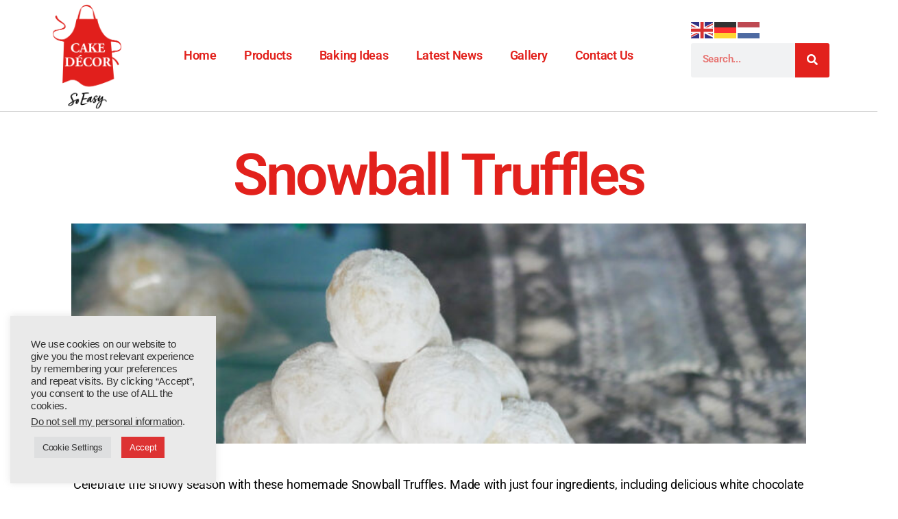

--- FILE ---
content_type: text/html; charset=UTF-8
request_url: https://mycakedecor.co.uk/2022/11/11/snowballtruffles/
body_size: 16710
content:
<!DOCTYPE html>
<html lang="en-GB">
<head>
	<meta charset="UTF-8">
		<meta name='robots' content='index, follow, max-image-preview:large, max-snippet:-1, max-video-preview:-1' />

	<!-- This site is optimized with the Yoast SEO plugin v25.5 - https://yoast.com/wordpress/plugins/seo/ -->
	<title>Snowball Truffles - My Cake Decor</title>
	<meta name="description" content="Celebrate the snowy season with these homemade Snowball Truffles. Perfect for a sharing platter that everyone will love snow much!" />
	<link rel="canonical" href="https://mycakedecor.co.uk/2022/11/11/snowballtruffles/" />
	<meta property="og:locale" content="en_GB" />
	<meta property="og:type" content="article" />
	<meta property="og:title" content="Snowball Truffles - My Cake Decor" />
	<meta property="og:description" content="Celebrate the snowy season with these homemade Snowball Truffles. Perfect for a sharing platter that everyone will love snow much!" />
	<meta property="og:url" content="https://mycakedecor.co.uk/2022/11/11/snowballtruffles/" />
	<meta property="og:site_name" content="My Cake Decor" />
	<meta property="article:publisher" content="https://www.facebook.com/mycakedecor1/" />
	<meta property="article:published_time" content="2022-11-11T13:25:42+00:00" />
	<meta property="article:modified_time" content="2022-11-11T13:37:36+00:00" />
	<meta property="og:image" content="https://mycakedecor.co.uk/wp-content/uploads/2022/11/Blog-Edit-1-2.jpg" />
	<meta property="og:image:width" content="600" />
	<meta property="og:image:height" content="600" />
	<meta property="og:image:type" content="image/jpeg" />
	<meta name="author" content="Rober Vildavs" />
	<meta name="twitter:card" content="summary_large_image" />
	<meta name="twitter:label1" content="Written by" />
	<meta name="twitter:data1" content="Rober Vildavs" />
	<meta name="twitter:label2" content="Estimated reading time" />
	<meta name="twitter:data2" content="5 minutes" />
	<script type="application/ld+json" class="yoast-schema-graph">{"@context":"https://schema.org","@graph":[{"@type":"Article","@id":"https://mycakedecor.co.uk/2022/11/11/snowballtruffles/#article","isPartOf":{"@id":"https://mycakedecor.co.uk/2022/11/11/snowballtruffles/"},"author":{"name":"Rober Vildavs","@id":"https://mycakedecor.co.uk/#/schema/person/168c412265cb2f2e695ce05790fce491"},"headline":"Snowball Truffles","datePublished":"2022-11-11T13:25:42+00:00","dateModified":"2022-11-11T13:37:36+00:00","mainEntityOfPage":{"@id":"https://mycakedecor.co.uk/2022/11/11/snowballtruffles/"},"wordCount":262,"commentCount":0,"publisher":{"@id":"https://mycakedecor.co.uk/#organization"},"image":{"@id":"https://mycakedecor.co.uk/2022/11/11/snowballtruffles/#primaryimage"},"thumbnailUrl":"https://mycakedecor.co.uk/wp-content/uploads/2022/11/Blog-Edit-1-2.jpg","articleSection":["Baking-Ideas"],"inLanguage":"en-GB","potentialAction":[{"@type":"CommentAction","name":"Comment","target":["https://mycakedecor.co.uk/2022/11/11/snowballtruffles/#respond"]}]},{"@type":"WebPage","@id":"https://mycakedecor.co.uk/2022/11/11/snowballtruffles/","url":"https://mycakedecor.co.uk/2022/11/11/snowballtruffles/","name":"Snowball Truffles - My Cake Decor","isPartOf":{"@id":"https://mycakedecor.co.uk/#website"},"primaryImageOfPage":{"@id":"https://mycakedecor.co.uk/2022/11/11/snowballtruffles/#primaryimage"},"image":{"@id":"https://mycakedecor.co.uk/2022/11/11/snowballtruffles/#primaryimage"},"thumbnailUrl":"https://mycakedecor.co.uk/wp-content/uploads/2022/11/Blog-Edit-1-2.jpg","datePublished":"2022-11-11T13:25:42+00:00","dateModified":"2022-11-11T13:37:36+00:00","description":"Celebrate the snowy season with these homemade Snowball Truffles. Perfect for a sharing platter that everyone will love snow much!","breadcrumb":{"@id":"https://mycakedecor.co.uk/2022/11/11/snowballtruffles/#breadcrumb"},"inLanguage":"en-GB","potentialAction":[{"@type":"ReadAction","target":["https://mycakedecor.co.uk/2022/11/11/snowballtruffles/"]}]},{"@type":"ImageObject","inLanguage":"en-GB","@id":"https://mycakedecor.co.uk/2022/11/11/snowballtruffles/#primaryimage","url":"https://mycakedecor.co.uk/wp-content/uploads/2022/11/Blog-Edit-1-2.jpg","contentUrl":"https://mycakedecor.co.uk/wp-content/uploads/2022/11/Blog-Edit-1-2.jpg","width":600,"height":600},{"@type":"BreadcrumbList","@id":"https://mycakedecor.co.uk/2022/11/11/snowballtruffles/#breadcrumb","itemListElement":[{"@type":"ListItem","position":1,"name":"Home","item":"https://mycakedecor.co.uk/"},{"@type":"ListItem","position":2,"name":"Snowball Truffles"}]},{"@type":"WebSite","@id":"https://mycakedecor.co.uk/#website","url":"https://mycakedecor.co.uk/","name":"My Cake Decor","description":"Just another WordPress site","publisher":{"@id":"https://mycakedecor.co.uk/#organization"},"alternateName":"Cake Décor","potentialAction":[{"@type":"SearchAction","target":{"@type":"EntryPoint","urlTemplate":"https://mycakedecor.co.uk/?s={search_term_string}"},"query-input":{"@type":"PropertyValueSpecification","valueRequired":true,"valueName":"search_term_string"}}],"inLanguage":"en-GB"},{"@type":"Organization","@id":"https://mycakedecor.co.uk/#organization","name":"Cake Décor","alternateName":"Cake Décor","url":"https://mycakedecor.co.uk/","logo":{"@type":"ImageObject","inLanguage":"en-GB","@id":"https://mycakedecor.co.uk/#/schema/logo/image/","url":"https://mycakedecor.co.uk/wp-content/uploads/2021/08/Tab-logo-cutout.png","contentUrl":"https://mycakedecor.co.uk/wp-content/uploads/2021/08/Tab-logo-cutout.png","width":1000,"height":1421,"caption":"Cake Décor"},"image":{"@id":"https://mycakedecor.co.uk/#/schema/logo/image/"},"sameAs":["https://www.facebook.com/mycakedecor1/","https://www.instagram.com/mycakedecor/"]},{"@type":"Person","@id":"https://mycakedecor.co.uk/#/schema/person/168c412265cb2f2e695ce05790fce491","name":"Rober Vildavs","image":{"@type":"ImageObject","inLanguage":"en-GB","@id":"https://mycakedecor.co.uk/#/schema/person/image/","url":"https://secure.gravatar.com/avatar/d612c5b73a98cabace507c7c3640539072f821c3469748efea0cad0f8f077645?s=96&d=mm&r=g","contentUrl":"https://secure.gravatar.com/avatar/d612c5b73a98cabace507c7c3640539072f821c3469748efea0cad0f8f077645?s=96&d=mm&r=g","caption":"Rober Vildavs"},"url":"https://mycakedecor.co.uk/author/robert/"}]}</script>
	<!-- / Yoast SEO plugin. -->


<link rel='dns-prefetch' href='//www.googletagmanager.com' />
<link rel="alternate" type="application/rss+xml" title="My Cake Decor &raquo; Feed" href="https://mycakedecor.co.uk/feed/" />
<link rel="alternate" type="application/rss+xml" title="My Cake Decor &raquo; Comments Feed" href="https://mycakedecor.co.uk/comments/feed/" />
<link rel="alternate" type="application/rss+xml" title="My Cake Decor &raquo; Snowball Truffles Comments Feed" href="https://mycakedecor.co.uk/2022/11/11/snowballtruffles/feed/" />
<link rel="alternate" title="oEmbed (JSON)" type="application/json+oembed" href="https://mycakedecor.co.uk/wp-json/oembed/1.0/embed?url=https%3A%2F%2Fmycakedecor.co.uk%2F2022%2F11%2F11%2Fsnowballtruffles%2F" />
<link rel="alternate" title="oEmbed (XML)" type="text/xml+oembed" href="https://mycakedecor.co.uk/wp-json/oembed/1.0/embed?url=https%3A%2F%2Fmycakedecor.co.uk%2F2022%2F11%2F11%2Fsnowballtruffles%2F&#038;format=xml" />
<style id='wp-img-auto-sizes-contain-inline-css'>
img:is([sizes=auto i],[sizes^="auto," i]){contain-intrinsic-size:3000px 1500px}
/*# sourceURL=wp-img-auto-sizes-contain-inline-css */
</style>
<style id='wp-emoji-styles-inline-css'>

	img.wp-smiley, img.emoji {
		display: inline !important;
		border: none !important;
		box-shadow: none !important;
		height: 1em !important;
		width: 1em !important;
		margin: 0 0.07em !important;
		vertical-align: -0.1em !important;
		background: none !important;
		padding: 0 !important;
	}
/*# sourceURL=wp-emoji-styles-inline-css */
</style>
<style id='classic-theme-styles-inline-css'>
/*! This file is auto-generated */
.wp-block-button__link{color:#fff;background-color:#32373c;border-radius:9999px;box-shadow:none;text-decoration:none;padding:calc(.667em + 2px) calc(1.333em + 2px);font-size:1.125em}.wp-block-file__button{background:#32373c;color:#fff;text-decoration:none}
/*# sourceURL=/wp-includes/css/classic-themes.min.css */
</style>
<link rel='stylesheet' id='cookie-law-info-css' href='https://mycakedecor.co.uk/wp-content/plugins/cookie-law-info/legacy/public/css/cookie-law-info-public.css?ver=3.3.1' media='all' />
<link rel='stylesheet' id='cookie-law-info-gdpr-css' href='https://mycakedecor.co.uk/wp-content/plugins/cookie-law-info/legacy/public/css/cookie-law-info-gdpr.css?ver=3.3.1' media='all' />
<link rel='stylesheet' id='pafe-extension-style-free-css' href='https://mycakedecor.co.uk/wp-content/plugins/piotnet-addons-for-elementor/assets/css/minify/extension.min.css?ver=2.4.36' media='all' />
<link rel='stylesheet' id='twentytwenty-style-css' href='https://mycakedecor.co.uk/wp-content/themes/twentytwenty/style.css?ver=2.2' media='all' />
<style id='twentytwenty-style-inline-css'>
.color-accent,.color-accent-hover:hover,.color-accent-hover:focus,:root .has-accent-color,.has-drop-cap:not(:focus):first-letter,.wp-block-button.is-style-outline,a { color: #e22658; }blockquote,.border-color-accent,.border-color-accent-hover:hover,.border-color-accent-hover:focus { border-color: #e22658; }button,.button,.faux-button,.wp-block-button__link,.wp-block-file .wp-block-file__button,input[type="button"],input[type="reset"],input[type="submit"],.bg-accent,.bg-accent-hover:hover,.bg-accent-hover:focus,:root .has-accent-background-color,.comment-reply-link { background-color: #e22658; }.fill-children-accent,.fill-children-accent * { fill: #e22658; }:root .has-background-color,button,.button,.faux-button,.wp-block-button__link,.wp-block-file__button,input[type="button"],input[type="reset"],input[type="submit"],.wp-block-button,.comment-reply-link,.has-background.has-primary-background-color:not(.has-text-color),.has-background.has-primary-background-color *:not(.has-text-color),.has-background.has-accent-background-color:not(.has-text-color),.has-background.has-accent-background-color *:not(.has-text-color) { color: #ffffff; }:root .has-background-background-color { background-color: #ffffff; }body,.entry-title a,:root .has-primary-color { color: #000000; }:root .has-primary-background-color { background-color: #000000; }cite,figcaption,.wp-caption-text,.post-meta,.entry-content .wp-block-archives li,.entry-content .wp-block-categories li,.entry-content .wp-block-latest-posts li,.wp-block-latest-comments__comment-date,.wp-block-latest-posts__post-date,.wp-block-embed figcaption,.wp-block-image figcaption,.wp-block-pullquote cite,.comment-metadata,.comment-respond .comment-notes,.comment-respond .logged-in-as,.pagination .dots,.entry-content hr:not(.has-background),hr.styled-separator,:root .has-secondary-color { color: #6d6d6d; }:root .has-secondary-background-color { background-color: #6d6d6d; }pre,fieldset,input,textarea,table,table *,hr { border-color: #dbdbdb; }caption,code,code,kbd,samp,.wp-block-table.is-style-stripes tbody tr:nth-child(odd),:root .has-subtle-background-background-color { background-color: #dbdbdb; }.wp-block-table.is-style-stripes { border-bottom-color: #dbdbdb; }.wp-block-latest-posts.is-grid li { border-top-color: #dbdbdb; }:root .has-subtle-background-color { color: #dbdbdb; }body:not(.overlay-header) .primary-menu > li > a,body:not(.overlay-header) .primary-menu > li > .icon,.modal-menu a,.footer-menu a, .footer-widgets a,#site-footer .wp-block-button.is-style-outline,.wp-block-pullquote:before,.singular:not(.overlay-header) .entry-header a,.archive-header a,.header-footer-group .color-accent,.header-footer-group .color-accent-hover:hover { color: #e22658; }.social-icons a,#site-footer button:not(.toggle),#site-footer .button,#site-footer .faux-button,#site-footer .wp-block-button__link,#site-footer .wp-block-file__button,#site-footer input[type="button"],#site-footer input[type="reset"],#site-footer input[type="submit"] { background-color: #e22658; }.social-icons a,body:not(.overlay-header) .primary-menu ul,.header-footer-group button,.header-footer-group .button,.header-footer-group .faux-button,.header-footer-group .wp-block-button:not(.is-style-outline) .wp-block-button__link,.header-footer-group .wp-block-file__button,.header-footer-group input[type="button"],.header-footer-group input[type="reset"],.header-footer-group input[type="submit"] { color: #ffffff; }#site-header,.footer-nav-widgets-wrapper,#site-footer,.menu-modal,.menu-modal-inner,.search-modal-inner,.archive-header,.singular .entry-header,.singular .featured-media:before,.wp-block-pullquote:before { background-color: #ffffff; }.header-footer-group,body:not(.overlay-header) #site-header .toggle,.menu-modal .toggle { color: #000000; }body:not(.overlay-header) .primary-menu ul { background-color: #000000; }body:not(.overlay-header) .primary-menu > li > ul:after { border-bottom-color: #000000; }body:not(.overlay-header) .primary-menu ul ul:after { border-left-color: #000000; }.site-description,body:not(.overlay-header) .toggle-inner .toggle-text,.widget .post-date,.widget .rss-date,.widget_archive li,.widget_categories li,.widget cite,.widget_pages li,.widget_meta li,.widget_nav_menu li,.powered-by-wordpress,.to-the-top,.singular .entry-header .post-meta,.singular:not(.overlay-header) .entry-header .post-meta a { color: #6d6d6d; }.header-footer-group pre,.header-footer-group fieldset,.header-footer-group input,.header-footer-group textarea,.header-footer-group table,.header-footer-group table *,.footer-nav-widgets-wrapper,#site-footer,.menu-modal nav *,.footer-widgets-outer-wrapper,.footer-top { border-color: #dbdbdb; }.header-footer-group table caption,body:not(.overlay-header) .header-inner .toggle-wrapper::before { background-color: #dbdbdb; }
/*# sourceURL=twentytwenty-style-inline-css */
</style>
<link rel='stylesheet' id='twentytwenty-print-style-css' href='https://mycakedecor.co.uk/wp-content/themes/twentytwenty/print.css?ver=2.2' media='print' />
<link rel='stylesheet' id='elementor-frontend-css' href='https://mycakedecor.co.uk/wp-content/plugins/elementor/assets/css/frontend.min.css?ver=3.32.3' media='all' />
<link rel='stylesheet' id='widget-image-css' href='https://mycakedecor.co.uk/wp-content/plugins/elementor/assets/css/widget-image.min.css?ver=3.32.3' media='all' />
<link rel='stylesheet' id='widget-nav-menu-css' href='https://mycakedecor.co.uk/wp-content/plugins/elementor-pro/assets/css/widget-nav-menu.min.css?ver=3.32.2' media='all' />
<link rel='stylesheet' id='widget-search-form-css' href='https://mycakedecor.co.uk/wp-content/plugins/elementor-pro/assets/css/widget-search-form.min.css?ver=3.32.2' media='all' />
<link rel='stylesheet' id='elementor-icons-shared-0-css' href='https://mycakedecor.co.uk/wp-content/plugins/elementor/assets/lib/font-awesome/css/fontawesome.min.css?ver=5.15.3' media='all' />
<link rel='stylesheet' id='elementor-icons-fa-solid-css' href='https://mycakedecor.co.uk/wp-content/plugins/elementor/assets/lib/font-awesome/css/solid.min.css?ver=5.15.3' media='all' />
<link rel='stylesheet' id='widget-heading-css' href='https://mycakedecor.co.uk/wp-content/plugins/elementor/assets/css/widget-heading.min.css?ver=3.32.3' media='all' />
<link rel='stylesheet' id='widget-form-css' href='https://mycakedecor.co.uk/wp-content/plugins/elementor-pro/assets/css/widget-form.min.css?ver=3.32.2' media='all' />
<link rel='stylesheet' id='widget-social-icons-css' href='https://mycakedecor.co.uk/wp-content/plugins/elementor/assets/css/widget-social-icons.min.css?ver=3.32.3' media='all' />
<link rel='stylesheet' id='e-apple-webkit-css' href='https://mycakedecor.co.uk/wp-content/plugins/elementor/assets/css/conditionals/apple-webkit.min.css?ver=3.32.3' media='all' />
<link rel='stylesheet' id='elementor-icons-css' href='https://mycakedecor.co.uk/wp-content/plugins/elementor/assets/lib/eicons/css/elementor-icons.min.css?ver=5.44.0' media='all' />
<link rel='stylesheet' id='elementor-post-21-css' href='https://mycakedecor.co.uk/wp-content/uploads/elementor/css/post-21.css?ver=1768283736' media='all' />
<link rel='stylesheet' id='elementor-post-4489-css' href='https://mycakedecor.co.uk/wp-content/uploads/elementor/css/post-4489.css?ver=1768307642' media='all' />
<link rel='stylesheet' id='elementor-post-31-css' href='https://mycakedecor.co.uk/wp-content/uploads/elementor/css/post-31.css?ver=1768283736' media='all' />
<link rel='stylesheet' id='elementor-post-35-css' href='https://mycakedecor.co.uk/wp-content/uploads/elementor/css/post-35.css?ver=1768283736' media='all' />
<link rel='stylesheet' id='elementor-gf-local-roboto-css' href='https://mycakedecor.co.uk/wp-content/uploads/elementor/google-fonts/css/roboto.css?ver=1744829092' media='all' />
<link rel='stylesheet' id='elementor-gf-local-robotoslab-css' href='https://mycakedecor.co.uk/wp-content/uploads/elementor/google-fonts/css/robotoslab.css?ver=1744829093' media='all' />
<link rel='stylesheet' id='elementor-icons-fa-brands-css' href='https://mycakedecor.co.uk/wp-content/plugins/elementor/assets/lib/font-awesome/css/brands.min.css?ver=5.15.3' media='all' />
<script src="https://mycakedecor.co.uk/wp-includes/js/jquery/jquery.min.js?ver=3.7.1" id="jquery-core-js"></script>
<script src="https://mycakedecor.co.uk/wp-includes/js/jquery/jquery-migrate.min.js?ver=3.4.1" id="jquery-migrate-js"></script>
<script id="cookie-law-info-js-extra">
var Cli_Data = {"nn_cookie_ids":[],"cookielist":[],"non_necessary_cookies":[],"ccpaEnabled":"1","ccpaRegionBased":"","ccpaBarEnabled":"","strictlyEnabled":["necessary","obligatoire"],"ccpaType":"ccpa_gdpr","js_blocking":"1","custom_integration":"","triggerDomRefresh":"","secure_cookies":""};
var cli_cookiebar_settings = {"animate_speed_hide":"500","animate_speed_show":"500","background":"#eaeaea","border":"#b1a6a6c2","border_on":"","button_1_button_colour":"#dd3333","button_1_button_hover":"#b12929","button_1_link_colour":"#fff","button_1_as_button":"1","button_1_new_win":"","button_2_button_colour":"#333","button_2_button_hover":"#292929","button_2_link_colour":"#444","button_2_as_button":"","button_2_hidebar":"","button_3_button_colour":"#dedfe0","button_3_button_hover":"#b2b2b3","button_3_link_colour":"#333333","button_3_as_button":"1","button_3_new_win":"","button_4_button_colour":"#dedfe0","button_4_button_hover":"#b2b2b3","button_4_link_colour":"#333333","button_4_as_button":"1","button_7_button_colour":"#dd3333","button_7_button_hover":"#b12929","button_7_link_colour":"#fff","button_7_as_button":"1","button_7_new_win":"","font_family":"Arial, Helvetica, sans-serif","header_fix":"","notify_animate_hide":"1","notify_animate_show":"","notify_div_id":"#cookie-law-info-bar","notify_position_horizontal":"right","notify_position_vertical":"bottom","scroll_close":"","scroll_close_reload":"","accept_close_reload":"","reject_close_reload":"","showagain_tab":"1","showagain_background":"#fff","showagain_border":"#000","showagain_div_id":"#cookie-law-info-again","showagain_x_position":"100px","text":"#333333","show_once_yn":"","show_once":"10000","logging_on":"","as_popup":"","popup_overlay":"1","bar_heading_text":"","cookie_bar_as":"widget","popup_showagain_position":"bottom-right","widget_position":"left"};
var log_object = {"ajax_url":"https://mycakedecor.co.uk/wp-admin/admin-ajax.php"};
//# sourceURL=cookie-law-info-js-extra
</script>
<script src="https://mycakedecor.co.uk/wp-content/plugins/cookie-law-info/legacy/public/js/cookie-law-info-public.js?ver=3.3.1" id="cookie-law-info-js"></script>
<script id="cookie-law-info-ccpa-js-extra">
var ccpa_data = {"opt_out_prompt":"Do you really wish to opt out?","opt_out_confirm":"Confirm","opt_out_cancel":"Cancel"};
//# sourceURL=cookie-law-info-ccpa-js-extra
</script>
<script src="https://mycakedecor.co.uk/wp-content/plugins/cookie-law-info/legacy/admin/modules/ccpa/assets/js/cookie-law-info-ccpa.js?ver=3.3.1" id="cookie-law-info-ccpa-js"></script>
<script src="https://mycakedecor.co.uk/wp-content/plugins/piotnet-addons-for-elementor/assets/js/minify/extension.min.js?ver=2.4.36" id="pafe-extension-free-js"></script>
<script src="https://mycakedecor.co.uk/wp-content/themes/twentytwenty/assets/js/index.js?ver=2.2" id="twentytwenty-js-js" async></script>

<!-- Google tag (gtag.js) snippet added by Site Kit -->
<!-- Google Analytics snippet added by Site Kit -->
<script src="https://www.googletagmanager.com/gtag/js?id=G-LZCDERJHE3" id="google_gtagjs-js" async></script>
<script id="google_gtagjs-js-after">
window.dataLayer = window.dataLayer || [];function gtag(){dataLayer.push(arguments);}
gtag("set","linker",{"domains":["mycakedecor.co.uk"]});
gtag("js", new Date());
gtag("set", "developer_id.dZTNiMT", true);
gtag("config", "G-LZCDERJHE3");
//# sourceURL=google_gtagjs-js-after
</script>
<link rel="https://api.w.org/" href="https://mycakedecor.co.uk/wp-json/" /><link rel="alternate" title="JSON" type="application/json" href="https://mycakedecor.co.uk/wp-json/wp/v2/posts/4489" /><link rel="EditURI" type="application/rsd+xml" title="RSD" href="https://mycakedecor.co.uk/xmlrpc.php?rsd" />

<link rel='shortlink' href='https://mycakedecor.co.uk/?p=4489' />
<meta name="generator" content="Site Kit by Google 1.170.0" />	<script>document.documentElement.className = document.documentElement.className.replace( 'no-js', 'js' );</script>
	<meta name="generator" content="Elementor 3.32.3; features: additional_custom_breakpoints; settings: css_print_method-external, google_font-enabled, font_display-auto">

<!-- Meta Pixel Code -->
<script type="text/plain" data-cli-class="cli-blocker-script"  data-cli-script-type="analytics" data-cli-block="true"  data-cli-element-position="head">
!function(f,b,e,v,n,t,s){if(f.fbq)return;n=f.fbq=function(){n.callMethod?
n.callMethod.apply(n,arguments):n.queue.push(arguments)};if(!f._fbq)f._fbq=n;
n.push=n;n.loaded=!0;n.version='2.0';n.queue=[];t=b.createElement(e);t.async=!0;
t.src=v;s=b.getElementsByTagName(e)[0];s.parentNode.insertBefore(t,s)}(window,
document,'script','https://connect.facebook.net/en_US/fbevents.js?v=next');
</script>
<!-- End Meta Pixel Code -->

      <script type="text/plain" data-cli-class="cli-blocker-script"  data-cli-script-type="analytics" data-cli-block="true"  data-cli-element-position="head">
        var url = window.location.origin + '?ob=open-bridge';
        fbq('set', 'openbridge', '735759814058133', url);
      </script>
    <script type="text/plain" data-cli-class="cli-blocker-script"  data-cli-script-type="analytics" data-cli-block="true"  data-cli-element-position="head">fbq('init', '735759814058133', {}, {
    "agent": "wordpress-6.9-3.0.16"
})</script><script type="text/plain" data-cli-class="cli-blocker-script"  data-cli-script-type="analytics" data-cli-block="true"  data-cli-element-position="head">
    fbq('track', 'PageView', []);
  </script>
<!-- Meta Pixel Code -->
<noscript>
<img height="1" width="1" style="display:none" alt="fbpx"
src="https://www.facebook.com/tr?id=735759814058133&ev=PageView&noscript=1" />
</noscript>
<!-- End Meta Pixel Code -->
			<style>
				.e-con.e-parent:nth-of-type(n+4):not(.e-lazyloaded):not(.e-no-lazyload),
				.e-con.e-parent:nth-of-type(n+4):not(.e-lazyloaded):not(.e-no-lazyload) * {
					background-image: none !important;
				}
				@media screen and (max-height: 1024px) {
					.e-con.e-parent:nth-of-type(n+3):not(.e-lazyloaded):not(.e-no-lazyload),
					.e-con.e-parent:nth-of-type(n+3):not(.e-lazyloaded):not(.e-no-lazyload) * {
						background-image: none !important;
					}
				}
				@media screen and (max-height: 640px) {
					.e-con.e-parent:nth-of-type(n+2):not(.e-lazyloaded):not(.e-no-lazyload),
					.e-con.e-parent:nth-of-type(n+2):not(.e-lazyloaded):not(.e-no-lazyload) * {
						background-image: none !important;
					}
				}
			</style>
			<style id="custom-background-css">
body.custom-background { background-color: #ffffff; }
</style>
				<meta name="theme-color" content="#FFFFFF">
			<link rel="icon" href="https://mycakedecor.co.uk/wp-content/uploads/2021/07/cropped-Cake-Decor-Logo-Label-cropped-150x150.png" sizes="32x32" />
<link rel="icon" href="https://mycakedecor.co.uk/wp-content/uploads/2021/07/cropped-Cake-Decor-Logo-Label-cropped.png" sizes="192x192" />
<link rel="apple-touch-icon" href="https://mycakedecor.co.uk/wp-content/uploads/2021/07/cropped-Cake-Decor-Logo-Label-cropped.png" />
<meta name="msapplication-TileImage" content="https://mycakedecor.co.uk/wp-content/uploads/2021/07/cropped-Cake-Decor-Logo-Label-cropped.png" />
		<style id="wp-custom-css">
			.entry-title {
display: none;
}		</style>
			<meta name="viewport" content="width=device-width, initial-scale=1.0, viewport-fit=cover" /><style id='global-styles-inline-css'>
:root{--wp--preset--aspect-ratio--square: 1;--wp--preset--aspect-ratio--4-3: 4/3;--wp--preset--aspect-ratio--3-4: 3/4;--wp--preset--aspect-ratio--3-2: 3/2;--wp--preset--aspect-ratio--2-3: 2/3;--wp--preset--aspect-ratio--16-9: 16/9;--wp--preset--aspect-ratio--9-16: 9/16;--wp--preset--color--black: #000000;--wp--preset--color--cyan-bluish-gray: #abb8c3;--wp--preset--color--white: #ffffff;--wp--preset--color--pale-pink: #f78da7;--wp--preset--color--vivid-red: #cf2e2e;--wp--preset--color--luminous-vivid-orange: #ff6900;--wp--preset--color--luminous-vivid-amber: #fcb900;--wp--preset--color--light-green-cyan: #7bdcb5;--wp--preset--color--vivid-green-cyan: #00d084;--wp--preset--color--pale-cyan-blue: #8ed1fc;--wp--preset--color--vivid-cyan-blue: #0693e3;--wp--preset--color--vivid-purple: #9b51e0;--wp--preset--color--accent: #e22658;--wp--preset--color--primary: #000000;--wp--preset--color--secondary: #6d6d6d;--wp--preset--color--subtle-background: #dbdbdb;--wp--preset--color--background: #ffffff;--wp--preset--gradient--vivid-cyan-blue-to-vivid-purple: linear-gradient(135deg,rgb(6,147,227) 0%,rgb(155,81,224) 100%);--wp--preset--gradient--light-green-cyan-to-vivid-green-cyan: linear-gradient(135deg,rgb(122,220,180) 0%,rgb(0,208,130) 100%);--wp--preset--gradient--luminous-vivid-amber-to-luminous-vivid-orange: linear-gradient(135deg,rgb(252,185,0) 0%,rgb(255,105,0) 100%);--wp--preset--gradient--luminous-vivid-orange-to-vivid-red: linear-gradient(135deg,rgb(255,105,0) 0%,rgb(207,46,46) 100%);--wp--preset--gradient--very-light-gray-to-cyan-bluish-gray: linear-gradient(135deg,rgb(238,238,238) 0%,rgb(169,184,195) 100%);--wp--preset--gradient--cool-to-warm-spectrum: linear-gradient(135deg,rgb(74,234,220) 0%,rgb(151,120,209) 20%,rgb(207,42,186) 40%,rgb(238,44,130) 60%,rgb(251,105,98) 80%,rgb(254,248,76) 100%);--wp--preset--gradient--blush-light-purple: linear-gradient(135deg,rgb(255,206,236) 0%,rgb(152,150,240) 100%);--wp--preset--gradient--blush-bordeaux: linear-gradient(135deg,rgb(254,205,165) 0%,rgb(254,45,45) 50%,rgb(107,0,62) 100%);--wp--preset--gradient--luminous-dusk: linear-gradient(135deg,rgb(255,203,112) 0%,rgb(199,81,192) 50%,rgb(65,88,208) 100%);--wp--preset--gradient--pale-ocean: linear-gradient(135deg,rgb(255,245,203) 0%,rgb(182,227,212) 50%,rgb(51,167,181) 100%);--wp--preset--gradient--electric-grass: linear-gradient(135deg,rgb(202,248,128) 0%,rgb(113,206,126) 100%);--wp--preset--gradient--midnight: linear-gradient(135deg,rgb(2,3,129) 0%,rgb(40,116,252) 100%);--wp--preset--font-size--small: 18px;--wp--preset--font-size--medium: 20px;--wp--preset--font-size--large: 26.25px;--wp--preset--font-size--x-large: 42px;--wp--preset--font-size--normal: 21px;--wp--preset--font-size--larger: 32px;--wp--preset--spacing--20: 0.44rem;--wp--preset--spacing--30: 0.67rem;--wp--preset--spacing--40: 1rem;--wp--preset--spacing--50: 1.5rem;--wp--preset--spacing--60: 2.25rem;--wp--preset--spacing--70: 3.38rem;--wp--preset--spacing--80: 5.06rem;--wp--preset--shadow--natural: 6px 6px 9px rgba(0, 0, 0, 0.2);--wp--preset--shadow--deep: 12px 12px 50px rgba(0, 0, 0, 0.4);--wp--preset--shadow--sharp: 6px 6px 0px rgba(0, 0, 0, 0.2);--wp--preset--shadow--outlined: 6px 6px 0px -3px rgb(255, 255, 255), 6px 6px rgb(0, 0, 0);--wp--preset--shadow--crisp: 6px 6px 0px rgb(0, 0, 0);}:where(.is-layout-flex){gap: 0.5em;}:where(.is-layout-grid){gap: 0.5em;}body .is-layout-flex{display: flex;}.is-layout-flex{flex-wrap: wrap;align-items: center;}.is-layout-flex > :is(*, div){margin: 0;}body .is-layout-grid{display: grid;}.is-layout-grid > :is(*, div){margin: 0;}:where(.wp-block-columns.is-layout-flex){gap: 2em;}:where(.wp-block-columns.is-layout-grid){gap: 2em;}:where(.wp-block-post-template.is-layout-flex){gap: 1.25em;}:where(.wp-block-post-template.is-layout-grid){gap: 1.25em;}.has-black-color{color: var(--wp--preset--color--black) !important;}.has-cyan-bluish-gray-color{color: var(--wp--preset--color--cyan-bluish-gray) !important;}.has-white-color{color: var(--wp--preset--color--white) !important;}.has-pale-pink-color{color: var(--wp--preset--color--pale-pink) !important;}.has-vivid-red-color{color: var(--wp--preset--color--vivid-red) !important;}.has-luminous-vivid-orange-color{color: var(--wp--preset--color--luminous-vivid-orange) !important;}.has-luminous-vivid-amber-color{color: var(--wp--preset--color--luminous-vivid-amber) !important;}.has-light-green-cyan-color{color: var(--wp--preset--color--light-green-cyan) !important;}.has-vivid-green-cyan-color{color: var(--wp--preset--color--vivid-green-cyan) !important;}.has-pale-cyan-blue-color{color: var(--wp--preset--color--pale-cyan-blue) !important;}.has-vivid-cyan-blue-color{color: var(--wp--preset--color--vivid-cyan-blue) !important;}.has-vivid-purple-color{color: var(--wp--preset--color--vivid-purple) !important;}.has-black-background-color{background-color: var(--wp--preset--color--black) !important;}.has-cyan-bluish-gray-background-color{background-color: var(--wp--preset--color--cyan-bluish-gray) !important;}.has-white-background-color{background-color: var(--wp--preset--color--white) !important;}.has-pale-pink-background-color{background-color: var(--wp--preset--color--pale-pink) !important;}.has-vivid-red-background-color{background-color: var(--wp--preset--color--vivid-red) !important;}.has-luminous-vivid-orange-background-color{background-color: var(--wp--preset--color--luminous-vivid-orange) !important;}.has-luminous-vivid-amber-background-color{background-color: var(--wp--preset--color--luminous-vivid-amber) !important;}.has-light-green-cyan-background-color{background-color: var(--wp--preset--color--light-green-cyan) !important;}.has-vivid-green-cyan-background-color{background-color: var(--wp--preset--color--vivid-green-cyan) !important;}.has-pale-cyan-blue-background-color{background-color: var(--wp--preset--color--pale-cyan-blue) !important;}.has-vivid-cyan-blue-background-color{background-color: var(--wp--preset--color--vivid-cyan-blue) !important;}.has-vivid-purple-background-color{background-color: var(--wp--preset--color--vivid-purple) !important;}.has-black-border-color{border-color: var(--wp--preset--color--black) !important;}.has-cyan-bluish-gray-border-color{border-color: var(--wp--preset--color--cyan-bluish-gray) !important;}.has-white-border-color{border-color: var(--wp--preset--color--white) !important;}.has-pale-pink-border-color{border-color: var(--wp--preset--color--pale-pink) !important;}.has-vivid-red-border-color{border-color: var(--wp--preset--color--vivid-red) !important;}.has-luminous-vivid-orange-border-color{border-color: var(--wp--preset--color--luminous-vivid-orange) !important;}.has-luminous-vivid-amber-border-color{border-color: var(--wp--preset--color--luminous-vivid-amber) !important;}.has-light-green-cyan-border-color{border-color: var(--wp--preset--color--light-green-cyan) !important;}.has-vivid-green-cyan-border-color{border-color: var(--wp--preset--color--vivid-green-cyan) !important;}.has-pale-cyan-blue-border-color{border-color: var(--wp--preset--color--pale-cyan-blue) !important;}.has-vivid-cyan-blue-border-color{border-color: var(--wp--preset--color--vivid-cyan-blue) !important;}.has-vivid-purple-border-color{border-color: var(--wp--preset--color--vivid-purple) !important;}.has-vivid-cyan-blue-to-vivid-purple-gradient-background{background: var(--wp--preset--gradient--vivid-cyan-blue-to-vivid-purple) !important;}.has-light-green-cyan-to-vivid-green-cyan-gradient-background{background: var(--wp--preset--gradient--light-green-cyan-to-vivid-green-cyan) !important;}.has-luminous-vivid-amber-to-luminous-vivid-orange-gradient-background{background: var(--wp--preset--gradient--luminous-vivid-amber-to-luminous-vivid-orange) !important;}.has-luminous-vivid-orange-to-vivid-red-gradient-background{background: var(--wp--preset--gradient--luminous-vivid-orange-to-vivid-red) !important;}.has-very-light-gray-to-cyan-bluish-gray-gradient-background{background: var(--wp--preset--gradient--very-light-gray-to-cyan-bluish-gray) !important;}.has-cool-to-warm-spectrum-gradient-background{background: var(--wp--preset--gradient--cool-to-warm-spectrum) !important;}.has-blush-light-purple-gradient-background{background: var(--wp--preset--gradient--blush-light-purple) !important;}.has-blush-bordeaux-gradient-background{background: var(--wp--preset--gradient--blush-bordeaux) !important;}.has-luminous-dusk-gradient-background{background: var(--wp--preset--gradient--luminous-dusk) !important;}.has-pale-ocean-gradient-background{background: var(--wp--preset--gradient--pale-ocean) !important;}.has-electric-grass-gradient-background{background: var(--wp--preset--gradient--electric-grass) !important;}.has-midnight-gradient-background{background: var(--wp--preset--gradient--midnight) !important;}.has-small-font-size{font-size: var(--wp--preset--font-size--small) !important;}.has-medium-font-size{font-size: var(--wp--preset--font-size--medium) !important;}.has-large-font-size{font-size: var(--wp--preset--font-size--large) !important;}.has-x-large-font-size{font-size: var(--wp--preset--font-size--x-large) !important;}
/*# sourceURL=global-styles-inline-css */
</style>
<link rel='stylesheet' id='cookie-law-info-table-css' href='https://mycakedecor.co.uk/wp-content/plugins/cookie-law-info/legacy/public/css/cookie-law-info-table.css?ver=3.3.1' media='all' />
</head>
<body class="wp-singular post-template-default single single-post postid-4489 single-format-standard custom-background wp-custom-logo wp-embed-responsive wp-theme-twentytwenty singular enable-search-modal has-post-thumbnail has-single-pagination showing-comments show-avatars footer-top-hidden reduced-spacing elementor-default elementor-template-canvas elementor-kit-21 elementor-page elementor-page-4489">
	<a class="skip-link screen-reader-text" href="#site-content">Skip to the content</a>		<div data-elementor-type="wp-post" data-elementor-id="4489" class="elementor elementor-4489" data-elementor-post-type="post">
						<header class="elementor-section elementor-top-section elementor-element elementor-element-c7ca5a6 elementor-section-content-middle elementor-section-boxed elementor-section-height-default elementor-section-height-default" data-id="c7ca5a6" data-element_type="section" data-settings="{&quot;background_background&quot;:&quot;classic&quot;}">
						<div class="elementor-container elementor-column-gap-no">
					<div class="elementor-column elementor-col-25 elementor-top-column elementor-element elementor-element-ae99381" data-id="ae99381" data-element_type="column" data-settings="{&quot;background_background&quot;:&quot;classic&quot;}">
			<div class="elementor-widget-wrap elementor-element-populated">
						<div class="elementor-element elementor-element-2ca7dafe elementor-widget elementor-widget-theme-site-logo elementor-widget-image" data-id="2ca7dafe" data-element_type="widget" data-widget_type="theme-site-logo.default">
				<div class="elementor-widget-container">
											<a href="https://mycakedecor.co.uk">
			<img fetchpriority="high" decoding="async" width="1000" height="1421" src="https://mycakedecor.co.uk/wp-content/uploads/2021/08/Tab-logo-cutout.png" class="attachment-full size-full wp-image-1836" alt="" srcset="https://mycakedecor.co.uk/wp-content/uploads/2021/08/Tab-logo-cutout.png 1000w, https://mycakedecor.co.uk/wp-content/uploads/2021/08/Tab-logo-cutout-211x300.png 211w, https://mycakedecor.co.uk/wp-content/uploads/2021/08/Tab-logo-cutout-721x1024.png 721w, https://mycakedecor.co.uk/wp-content/uploads/2021/08/Tab-logo-cutout-768x1091.png 768w" sizes="(max-width: 1000px) 100vw, 1000px" />				</a>
											</div>
				</div>
					</div>
		</div>
				<div class="elementor-column elementor-col-50 elementor-top-column elementor-element elementor-element-7579131b" data-id="7579131b" data-element_type="column">
			<div class="elementor-widget-wrap elementor-element-populated">
						<div class="elementor-element elementor-element-464af1d2 elementor-nav-menu__align-center elementor-nav-menu--dropdown-tablet elementor-nav-menu__text-align-aside elementor-nav-menu--toggle elementor-nav-menu--burger elementor-widget elementor-widget-nav-menu" data-id="464af1d2" data-element_type="widget" data-settings="{&quot;layout&quot;:&quot;horizontal&quot;,&quot;submenu_icon&quot;:{&quot;value&quot;:&quot;&lt;i class=\&quot;fas fa-caret-down\&quot; aria-hidden=\&quot;true\&quot;&gt;&lt;\/i&gt;&quot;,&quot;library&quot;:&quot;fa-solid&quot;},&quot;toggle&quot;:&quot;burger&quot;}" data-widget_type="nav-menu.default">
				<div class="elementor-widget-container">
								<nav aria-label="Menu" class="elementor-nav-menu--main elementor-nav-menu__container elementor-nav-menu--layout-horizontal e--pointer-underline e--animation-fade">
				<ul id="menu-1-464af1d2" class="elementor-nav-menu"><li class="menu-item menu-item-type-post_type menu-item-object-page menu-item-home menu-item-4140"><a href="https://mycakedecor.co.uk/" class="elementor-item">Home</a></li>
<li class="menu-item menu-item-type-post_type menu-item-object-page menu-item-189"><a href="https://mycakedecor.co.uk/products/" class="elementor-item">Products</a></li>
<li class="menu-item menu-item-type-taxonomy menu-item-object-category current-post-ancestor current-menu-parent current-post-parent menu-item-1244"><a href="https://mycakedecor.co.uk/category/baking-ideas/" class="elementor-item">Baking Ideas</a></li>
<li class="menu-item menu-item-type-taxonomy menu-item-object-category menu-item-1245"><a href="https://mycakedecor.co.uk/category/latest-news/" class="elementor-item">Latest News</a></li>
<li class="menu-item menu-item-type-post_type menu-item-object-page menu-item-66"><a href="https://mycakedecor.co.uk/my-cake-decor-baking-hall-of-fame/" class="elementor-item">Gallery</a></li>
<li class="menu-item menu-item-type-post_type menu-item-object-page menu-item-68"><a href="https://mycakedecor.co.uk/contact-us/" class="elementor-item">Contact Us</a></li>
</ul>			</nav>
					<div class="elementor-menu-toggle" role="button" tabindex="0" aria-label="Menu Toggle" aria-expanded="false">
			<i aria-hidden="true" role="presentation" class="elementor-menu-toggle__icon--open eicon-menu-bar"></i><i aria-hidden="true" role="presentation" class="elementor-menu-toggle__icon--close eicon-close"></i>		</div>
					<nav class="elementor-nav-menu--dropdown elementor-nav-menu__container" aria-hidden="true">
				<ul id="menu-2-464af1d2" class="elementor-nav-menu"><li class="menu-item menu-item-type-post_type menu-item-object-page menu-item-home menu-item-4140"><a href="https://mycakedecor.co.uk/" class="elementor-item" tabindex="-1">Home</a></li>
<li class="menu-item menu-item-type-post_type menu-item-object-page menu-item-189"><a href="https://mycakedecor.co.uk/products/" class="elementor-item" tabindex="-1">Products</a></li>
<li class="menu-item menu-item-type-taxonomy menu-item-object-category current-post-ancestor current-menu-parent current-post-parent menu-item-1244"><a href="https://mycakedecor.co.uk/category/baking-ideas/" class="elementor-item" tabindex="-1">Baking Ideas</a></li>
<li class="menu-item menu-item-type-taxonomy menu-item-object-category menu-item-1245"><a href="https://mycakedecor.co.uk/category/latest-news/" class="elementor-item" tabindex="-1">Latest News</a></li>
<li class="menu-item menu-item-type-post_type menu-item-object-page menu-item-66"><a href="https://mycakedecor.co.uk/my-cake-decor-baking-hall-of-fame/" class="elementor-item" tabindex="-1">Gallery</a></li>
<li class="menu-item menu-item-type-post_type menu-item-object-page menu-item-68"><a href="https://mycakedecor.co.uk/contact-us/" class="elementor-item" tabindex="-1">Contact Us</a></li>
</ul>			</nav>
						</div>
				</div>
					</div>
		</div>
				<div class="elementor-column elementor-col-25 elementor-top-column elementor-element elementor-element-239a8ce5" data-id="239a8ce5" data-element_type="column">
			<div class="elementor-widget-wrap elementor-element-populated">
						<div class="elementor-element elementor-element-1820ef97 elementor-widget elementor-widget-shortcode" data-id="1820ef97" data-element_type="widget" data-widget_type="shortcode.default">
				<div class="elementor-widget-container">
							<div class="elementor-shortcode"><div class="gtranslate_wrapper" id="gt-wrapper-67998555"></div></div>
						</div>
				</div>
				<div class="elementor-element elementor-element-633eba5c elementor-search-form--skin-classic elementor-search-form--button-type-icon elementor-search-form--icon-search elementor-widget elementor-widget-search-form" data-id="633eba5c" data-element_type="widget" data-settings="{&quot;skin&quot;:&quot;classic&quot;}" data-widget_type="search-form.default">
				<div class="elementor-widget-container">
							<search role="search">
			<form class="elementor-search-form" action="https://mycakedecor.co.uk" method="get">
												<div class="elementor-search-form__container">
					<label class="elementor-screen-only" for="elementor-search-form-633eba5c">Search</label>

					
					<input id="elementor-search-form-633eba5c" placeholder="Search..." class="elementor-search-form__input" type="search" name="s" value="">
					
											<button class="elementor-search-form__submit" type="submit" aria-label="Search">
															<i aria-hidden="true" class="fas fa-search"></i>													</button>
					
									</div>
			</form>
		</search>
						</div>
				</div>
					</div>
		</div>
					</div>
		</header>
				<section class="elementor-section elementor-top-section elementor-element elementor-element-c7cdfdf elementor-section-boxed elementor-section-height-default elementor-section-height-default" data-id="c7cdfdf" data-element_type="section">
						<div class="elementor-container elementor-column-gap-default">
					<div class="elementor-column elementor-col-100 elementor-top-column elementor-element elementor-element-71992fe" data-id="71992fe" data-element_type="column">
			<div class="elementor-widget-wrap elementor-element-populated">
						<div class="elementor-element elementor-element-414ae65f elementor-widget elementor-widget-heading" data-id="414ae65f" data-element_type="widget" data-widget_type="heading.default">
				<div class="elementor-widget-container">
					<h1 class="elementor-heading-title elementor-size-default">Snowball Truffles</h1>				</div>
				</div>
					</div>
		</div>
					</div>
		</section>
				<section class="elementor-section elementor-top-section elementor-element elementor-element-15f5860 elementor-section-boxed elementor-section-height-default elementor-section-height-default" data-id="15f5860" data-element_type="section">
						<div class="elementor-container elementor-column-gap-default">
					<div class="elementor-column elementor-col-100 elementor-top-column elementor-element elementor-element-5f61ddf5" data-id="5f61ddf5" data-element_type="column">
			<div class="elementor-widget-wrap elementor-element-populated">
						<div class="elementor-element elementor-element-3275ce56 elementor-widget elementor-widget-image" data-id="3275ce56" data-element_type="widget" data-widget_type="image.default">
				<div class="elementor-widget-container">
															<img decoding="async" width="580" height="174" src="https://mycakedecor.co.uk/wp-content/uploads/2022/11/Blog-Header-1-1024x307.jpg" class="attachment-large size-large wp-image-4493" alt="" srcset="https://mycakedecor.co.uk/wp-content/uploads/2022/11/Blog-Header-1-1024x307.jpg 1024w, https://mycakedecor.co.uk/wp-content/uploads/2022/11/Blog-Header-1-300x90.jpg 300w, https://mycakedecor.co.uk/wp-content/uploads/2022/11/Blog-Header-1-768x230.jpg 768w, https://mycakedecor.co.uk/wp-content/uploads/2022/11/Blog-Header-1-1536x461.jpg 1536w, https://mycakedecor.co.uk/wp-content/uploads/2022/11/Blog-Header-1-1200x360.jpg 1200w, https://mycakedecor.co.uk/wp-content/uploads/2022/11/Blog-Header-1-1980x594.jpg 1980w, https://mycakedecor.co.uk/wp-content/uploads/2022/11/Blog-Header-1.jpg 2000w" sizes="(max-width: 580px) 100vw, 580px" />															</div>
				</div>
					</div>
		</div>
					</div>
		</section>
				<section class="elementor-section elementor-top-section elementor-element elementor-element-43e8ddf4 elementor-section-boxed elementor-section-height-default elementor-section-height-default" data-id="43e8ddf4" data-element_type="section">
						<div class="elementor-container elementor-column-gap-default">
					<div class="elementor-column elementor-col-100 elementor-top-column elementor-element elementor-element-36fb1624" data-id="36fb1624" data-element_type="column">
			<div class="elementor-widget-wrap elementor-element-populated">
						<div class="elementor-element elementor-element-5d1f16e2 elementor-widget elementor-widget-text-editor" data-id="5d1f16e2" data-element_type="widget" data-widget_type="text-editor.default">
				<div class="elementor-widget-container">
									<p>Celebrate the snowy season with these homemade Snowball Truffles. Made with just four ingredients, including delicious white chocolate and decorated with Cake Décor Edible Snow, these truffles are perfect for a sharing platter that everyone will love snow much!</p>								</div>
				</div>
					</div>
		</div>
					</div>
		</section>
				<section class="elementor-section elementor-top-section elementor-element elementor-element-7ce79bfc elementor-section-boxed elementor-section-height-default elementor-section-height-default" data-id="7ce79bfc" data-element_type="section">
						<div class="elementor-container elementor-column-gap-default">
					<div class="elementor-column elementor-col-33 elementor-top-column elementor-element elementor-element-52a58f48" data-id="52a58f48" data-element_type="column">
			<div class="elementor-widget-wrap elementor-element-populated">
						<div class="elementor-element elementor-element-7f1c91c2 elementor-widget elementor-widget-image" data-id="7f1c91c2" data-element_type="widget" data-widget_type="image.default">
				<div class="elementor-widget-container">
															<img decoding="async" width="580" height="580" src="https://mycakedecor.co.uk/wp-content/uploads/2022/11/Blog-Edit-2-2.jpg" class="attachment-large size-large wp-image-4494" alt="" srcset="https://mycakedecor.co.uk/wp-content/uploads/2022/11/Blog-Edit-2-2.jpg 600w, https://mycakedecor.co.uk/wp-content/uploads/2022/11/Blog-Edit-2-2-300x300.jpg 300w, https://mycakedecor.co.uk/wp-content/uploads/2022/11/Blog-Edit-2-2-150x150.jpg 150w" sizes="(max-width: 580px) 100vw, 580px" />															</div>
				</div>
					</div>
		</div>
				<div class="elementor-column elementor-col-66 elementor-top-column elementor-element elementor-element-56814766" data-id="56814766" data-element_type="column">
			<div class="elementor-widget-wrap elementor-element-populated">
						<div class="elementor-element elementor-element-bf792ae elementor-widget elementor-widget-heading" data-id="bf792ae" data-element_type="widget" data-widget_type="heading.default">
				<div class="elementor-widget-container">
					<h3 class="elementor-heading-title elementor-size-default">Here's What You'll Need To Make 12:</h3>				</div>
				</div>
				<div class="elementor-element elementor-element-3632e5f8 elementor-widget elementor-widget-text-editor" data-id="3632e5f8" data-element_type="widget" data-widget_type="text-editor.default">
				<div class="elementor-widget-container">
									<p>300g White Chocolate</p><p>20g Unsalted Butter</p><p>60ml Heavy Cream</p><p>Cake Décor Edible Snow</p>								</div>
				</div>
					</div>
		</div>
					</div>
		</section>
				<section class="elementor-section elementor-top-section elementor-element elementor-element-0c80ec7 elementor-section-boxed elementor-section-height-default elementor-section-height-default" data-id="0c80ec7" data-element_type="section">
						<div class="elementor-container elementor-column-gap-default">
					<div class="elementor-column elementor-col-100 elementor-top-column elementor-element elementor-element-3341568" data-id="3341568" data-element_type="column">
			<div class="elementor-widget-wrap elementor-element-populated">
						<div class="elementor-element elementor-element-7472864 elementor-widget elementor-widget-heading" data-id="7472864" data-element_type="widget" data-widget_type="heading.default">
				<div class="elementor-widget-container">
					<h3 class="elementor-heading-title elementor-size-default">Here's What You'll Do:</h3>				</div>
				</div>
					</div>
		</div>
					</div>
		</section>
				<section class="elementor-section elementor-top-section elementor-element elementor-element-d01b863 elementor-section-boxed elementor-section-height-default elementor-section-height-default" data-id="d01b863" data-element_type="section">
						<div class="elementor-container elementor-column-gap-default">
					<div class="elementor-column elementor-col-100 elementor-top-column elementor-element elementor-element-3f04c4d" data-id="3f04c4d" data-element_type="column">
			<div class="elementor-widget-wrap elementor-element-populated">
						<div class="elementor-element elementor-element-e1fe079 elementor-widget elementor-widget-text-editor" data-id="e1fe079" data-element_type="widget" data-widget_type="text-editor.default">
				<div class="elementor-widget-container">
									<ol><li>In a medium-large size microwave-safe bowl, break in the white chocolate into small pieces. Add in the butter and heavy cream and mix it all together. </li><li>Pop the bowl in a microwave and heat it in 30 second intervals, mixing in-between each interval until the ingredients have melted and the mixture is smooth and creamy. Once done, cover the bowl with clingfilm and place your mixture in the fridge for about 2 hours to set. </li><li>Take your Edible Snow and pour it out on a clean surface or a dish. Once your mixture has hardened a bit and is firm, take it out the fridge. Now, using a medium-size spoon, scoop out roughly one tablespoon of the mixture for each truffle. Roll it smooth using your hands and then roll it around the Edible Snow to cover it with the Edible Snow. Repeat the process with all your truffles. Once finished, store these in the fridge and share them with your loved ones!</li></ol>								</div>
				</div>
					</div>
		</div>
					</div>
		</section>
				<section class="elementor-section elementor-top-section elementor-element elementor-element-54b66805 elementor-section-boxed elementor-section-height-default elementor-section-height-default" data-id="54b66805" data-element_type="section" data-settings="{&quot;background_background&quot;:&quot;classic&quot;}">
						<div class="elementor-container elementor-column-gap-default">
					<div class="elementor-column elementor-col-33 elementor-top-column elementor-element elementor-element-2b2bcb2" data-id="2b2bcb2" data-element_type="column">
			<div class="elementor-widget-wrap elementor-element-populated">
						<div class="elementor-element elementor-element-fc12fb8 elementor-widget elementor-widget-heading" data-id="fc12fb8" data-element_type="widget" data-widget_type="heading.default">
				<div class="elementor-widget-container">
					<h5 class="elementor-heading-title elementor-size-default">DON'T MISS OUT!</h5>				</div>
				</div>
				<div class="elementor-element elementor-element-694af514 elementor-widget__width-inherit elementor-widget elementor-widget-text-editor" data-id="694af514" data-element_type="widget" data-widget_type="text-editor.default">
				<div class="elementor-widget-container">
									<p>Sign up for the latest news, products and exclusive content, as well as great offers and exciting new products from Cake Décor</p>								</div>
				</div>
				<div class="elementor-element elementor-element-3f7b03f4 elementor-button-align-stretch elementor-widget elementor-widget-form" data-id="3f7b03f4" data-element_type="widget" data-settings="{&quot;step_next_label&quot;:&quot;Next&quot;,&quot;step_previous_label&quot;:&quot;Previous&quot;,&quot;button_width&quot;:&quot;100&quot;,&quot;step_type&quot;:&quot;number_text&quot;,&quot;step_icon_shape&quot;:&quot;circle&quot;}" data-widget_type="form.default">
				<div class="elementor-widget-container">
							<form class="elementor-form" method="post" name="New Form" aria-label="New Form">
			<input type="hidden" name="post_id" value="4489"/>
			<input type="hidden" name="form_id" value="3f7b03f4"/>
			<input type="hidden" name="referer_title" value="Snowball Truffles - My Cake Decor" />

							<input type="hidden" name="queried_id" value="4489"/>
			
			<div class="elementor-form-fields-wrapper elementor-labels-above">
								<div class="elementor-field-type-email elementor-field-group elementor-column elementor-field-group-EMAIL elementor-col-100 elementor-field-required">
												<label for="form-field-EMAIL" class="elementor-field-label">
								Email							</label>
														<input size="1" type="email" name="form_fields[EMAIL]" id="form-field-EMAIL" class="elementor-field elementor-size-sm  elementor-field-textual" placeholder="Email" required="required">
											</div>
								<div class="elementor-field-group elementor-column elementor-field-type-submit elementor-col-100 e-form__buttons">
					<button class="elementor-button elementor-size-sm" type="submit">
						<span class="elementor-button-content-wrapper">
																						<span class="elementor-button-text">SUBMIT</span>
													</span>
					</button>
				</div>
			</div>
		</form>
						</div>
				</div>
					</div>
		</div>
				<div class="elementor-column elementor-col-33 elementor-top-column elementor-element elementor-element-123752a7" data-id="123752a7" data-element_type="column">
			<div class="elementor-widget-wrap elementor-element-populated">
						<div class="elementor-element elementor-element-20b89c02 elementor-widget elementor-widget-theme-site-logo elementor-widget-image" data-id="20b89c02" data-element_type="widget" data-widget_type="theme-site-logo.default">
				<div class="elementor-widget-container">
											<a href="https://mycakedecor.co.uk">
			<img loading="lazy" decoding="async" width="211" height="300" src="https://mycakedecor.co.uk/wp-content/uploads/2021/08/Tab-logo-cutout-211x300.png" class="attachment-medium size-medium wp-image-1836" alt="" srcset="https://mycakedecor.co.uk/wp-content/uploads/2021/08/Tab-logo-cutout-211x300.png 211w, https://mycakedecor.co.uk/wp-content/uploads/2021/08/Tab-logo-cutout-721x1024.png 721w, https://mycakedecor.co.uk/wp-content/uploads/2021/08/Tab-logo-cutout-768x1091.png 768w, https://mycakedecor.co.uk/wp-content/uploads/2021/08/Tab-logo-cutout.png 1000w" sizes="(max-width: 211px) 100vw, 211px" />				</a>
											</div>
				</div>
					</div>
		</div>
				<div class="elementor-column elementor-col-33 elementor-top-column elementor-element elementor-element-135e074d" data-id="135e074d" data-element_type="column">
			<div class="elementor-widget-wrap elementor-element-populated">
						<div class="elementor-element elementor-element-540757b6 elementor-widget elementor-widget-heading" data-id="540757b6" data-element_type="widget" data-widget_type="heading.default">
				<div class="elementor-widget-container">
					<h5 class="elementor-heading-title elementor-size-default">USEFUL LINKS</h5>				</div>
				</div>
				<div class="elementor-element elementor-element-9e276f6 elementor-nav-menu__text-align-center elementor-nav-menu--dropdown-tablet elementor-widget elementor-widget-nav-menu" data-id="9e276f6" data-element_type="widget" data-settings="{&quot;layout&quot;:&quot;vertical&quot;,&quot;submenu_icon&quot;:{&quot;value&quot;:&quot;&lt;i class=\&quot;fas fa-caret-down\&quot; aria-hidden=\&quot;true\&quot;&gt;&lt;\/i&gt;&quot;,&quot;library&quot;:&quot;fa-solid&quot;}}" data-widget_type="nav-menu.default">
				<div class="elementor-widget-container">
								<nav aria-label="Menu" class="elementor-nav-menu--main elementor-nav-menu__container elementor-nav-menu--layout-vertical e--pointer-underline e--animation-fade">
				<ul id="menu-1-9e276f6" class="elementor-nav-menu sm-vertical"><li class="menu-item menu-item-type-post_type menu-item-object-page menu-item-home menu-item-4140"><a href="https://mycakedecor.co.uk/" class="elementor-item">Home</a></li>
<li class="menu-item menu-item-type-post_type menu-item-object-page menu-item-189"><a href="https://mycakedecor.co.uk/products/" class="elementor-item">Products</a></li>
<li class="menu-item menu-item-type-taxonomy menu-item-object-category current-post-ancestor current-menu-parent current-post-parent menu-item-1244"><a href="https://mycakedecor.co.uk/category/baking-ideas/" class="elementor-item">Baking Ideas</a></li>
<li class="menu-item menu-item-type-taxonomy menu-item-object-category menu-item-1245"><a href="https://mycakedecor.co.uk/category/latest-news/" class="elementor-item">Latest News</a></li>
<li class="menu-item menu-item-type-post_type menu-item-object-page menu-item-66"><a href="https://mycakedecor.co.uk/my-cake-decor-baking-hall-of-fame/" class="elementor-item">Gallery</a></li>
<li class="menu-item menu-item-type-post_type menu-item-object-page menu-item-68"><a href="https://mycakedecor.co.uk/contact-us/" class="elementor-item">Contact Us</a></li>
</ul>			</nav>
						<nav class="elementor-nav-menu--dropdown elementor-nav-menu__container" aria-hidden="true">
				<ul id="menu-2-9e276f6" class="elementor-nav-menu sm-vertical"><li class="menu-item menu-item-type-post_type menu-item-object-page menu-item-home menu-item-4140"><a href="https://mycakedecor.co.uk/" class="elementor-item" tabindex="-1">Home</a></li>
<li class="menu-item menu-item-type-post_type menu-item-object-page menu-item-189"><a href="https://mycakedecor.co.uk/products/" class="elementor-item" tabindex="-1">Products</a></li>
<li class="menu-item menu-item-type-taxonomy menu-item-object-category current-post-ancestor current-menu-parent current-post-parent menu-item-1244"><a href="https://mycakedecor.co.uk/category/baking-ideas/" class="elementor-item" tabindex="-1">Baking Ideas</a></li>
<li class="menu-item menu-item-type-taxonomy menu-item-object-category menu-item-1245"><a href="https://mycakedecor.co.uk/category/latest-news/" class="elementor-item" tabindex="-1">Latest News</a></li>
<li class="menu-item menu-item-type-post_type menu-item-object-page menu-item-66"><a href="https://mycakedecor.co.uk/my-cake-decor-baking-hall-of-fame/" class="elementor-item" tabindex="-1">Gallery</a></li>
<li class="menu-item menu-item-type-post_type menu-item-object-page menu-item-68"><a href="https://mycakedecor.co.uk/contact-us/" class="elementor-item" tabindex="-1">Contact Us</a></li>
</ul>			</nav>
						</div>
				</div>
				<div class="elementor-element elementor-element-37e310e5 elementor-shape-circle e-grid-align-left elementor-grid-0 elementor-widget elementor-widget-social-icons" data-id="37e310e5" data-element_type="widget" data-widget_type="social-icons.default">
				<div class="elementor-widget-container">
							<div class="elementor-social-icons-wrapper elementor-grid" role="list">
							<span class="elementor-grid-item" role="listitem">
					<a class="elementor-icon elementor-social-icon elementor-social-icon-instagram elementor-repeater-item-9bdb555" target="_blank">
						<span class="elementor-screen-only">Instagram</span>
						<i aria-hidden="true" class="fab fa-instagram"></i>					</a>
				</span>
							<span class="elementor-grid-item" role="listitem">
					<a class="elementor-icon elementor-social-icon elementor-social-icon-facebook elementor-repeater-item-00735fc" target="_blank">
						<span class="elementor-screen-only">Facebook</span>
						<i aria-hidden="true" class="fab fa-facebook"></i>					</a>
				</span>
							<span class="elementor-grid-item" role="listitem">
					<a class="elementor-icon elementor-social-icon elementor-social-icon-twitter elementor-repeater-item-37b0f65" target="_blank">
						<span class="elementor-screen-only">Twitter</span>
						<i aria-hidden="true" class="fab fa-twitter"></i>					</a>
				</span>
							<span class="elementor-grid-item" role="listitem">
					<a class="elementor-icon elementor-social-icon elementor-social-icon-pinterest elementor-repeater-item-14757a3" target="_blank">
						<span class="elementor-screen-only">Pinterest</span>
						<i aria-hidden="true" class="fab fa-pinterest"></i>					</a>
				</span>
					</div>
						</div>
				</div>
					</div>
		</div>
					</div>
		</section>
				</div>
		<script type="speculationrules">
{"prefetch":[{"source":"document","where":{"and":[{"href_matches":"/*"},{"not":{"href_matches":["/wp-*.php","/wp-admin/*","/wp-content/uploads/*","/wp-content/*","/wp-content/plugins/*","/wp-content/themes/twentytwenty/*","/*\\?(.+)"]}},{"not":{"selector_matches":"a[rel~=\"nofollow\"]"}},{"not":{"selector_matches":".no-prefetch, .no-prefetch a"}}]},"eagerness":"conservative"}]}
</script>
<!--googleoff: all--><div id="cookie-law-info-bar" data-nosnippet="true"><span><div class="cli-bar-container cli-style-v2"><div class="cli-bar-message">We use cookies on our website to give you the most relevant experience by remembering your preferences and repeat visits. By clicking “Accept”, you consent to the use of ALL the cookies.</br><div class="wt-cli-ccpa-element"> <a style="color:#333333" class="wt-cli-ccpa-opt-out">Do not sell my personal information</a>.</div></div><div class="cli-bar-btn_container"><a role='button' class="medium cli-plugin-button cli-plugin-main-button cli_settings_button" style="margin:0px 10px 0px 5px">Cookie Settings</a><a role='button' data-cli_action="accept" id="cookie_action_close_header" class="medium cli-plugin-button cli-plugin-main-button cookie_action_close_header cli_action_button wt-cli-accept-btn">Accept</a></div></div></span></div><div id="cookie-law-info-again" data-nosnippet="true"><span id="cookie_hdr_showagain">Manage consent</span></div><div class="cli-modal" data-nosnippet="true" id="cliSettingsPopup" tabindex="-1" role="dialog" aria-labelledby="cliSettingsPopup" aria-hidden="true">
  <div class="cli-modal-dialog" role="document">
	<div class="cli-modal-content cli-bar-popup">
		  <button type="button" class="cli-modal-close" id="cliModalClose">
			<svg class="" viewBox="0 0 24 24"><path d="M19 6.41l-1.41-1.41-5.59 5.59-5.59-5.59-1.41 1.41 5.59 5.59-5.59 5.59 1.41 1.41 5.59-5.59 5.59 5.59 1.41-1.41-5.59-5.59z"></path><path d="M0 0h24v24h-24z" fill="none"></path></svg>
			<span class="wt-cli-sr-only">Close</span>
		  </button>
		  <div class="cli-modal-body">
			<div class="cli-container-fluid cli-tab-container">
	<div class="cli-row">
		<div class="cli-col-12 cli-align-items-stretch cli-px-0">
			<div class="cli-privacy-overview">
				<h4>Privacy Overview</h4>				<div class="cli-privacy-content">
					<div class="cli-privacy-content-text">This website uses cookies to improve your experience while you navigate through the website. Out of these, the cookies that are categorized as necessary are stored on your browser as they are essential for the working of basic functionalities of the website. We also use third-party cookies that help us analyze and understand how you use this website. These cookies will be stored in your browser only with your consent. You also have the option to opt-out of these cookies. But opting out of some of these cookies may affect your browsing experience.</div>
				</div>
				<a class="cli-privacy-readmore" aria-label="Show more" role="button" data-readmore-text="Show more" data-readless-text="Show less"></a>			</div>
		</div>
		<div class="cli-col-12 cli-align-items-stretch cli-px-0 cli-tab-section-container">
												<div class="cli-tab-section">
						<div class="cli-tab-header">
							<a role="button" tabindex="0" class="cli-nav-link cli-settings-mobile" data-target="necessary" data-toggle="cli-toggle-tab">
								Necessary							</a>
															<div class="wt-cli-necessary-checkbox">
									<input type="checkbox" class="cli-user-preference-checkbox"  id="wt-cli-checkbox-necessary" data-id="checkbox-necessary" checked="checked"  />
									<label class="form-check-label" for="wt-cli-checkbox-necessary">Necessary</label>
								</div>
								<span class="cli-necessary-caption">Always Enabled</span>
													</div>
						<div class="cli-tab-content">
							<div class="cli-tab-pane cli-fade" data-id="necessary">
								<div class="wt-cli-cookie-description">
									Necessary cookies are absolutely essential for the website to function properly. These cookies ensure basic functionalities and security features of the website, anonymously.
<table class="cookielawinfo-row-cat-table cookielawinfo-winter"><thead><tr><th class="cookielawinfo-column-1">Cookie</th><th class="cookielawinfo-column-3">Duration</th><th class="cookielawinfo-column-4">Description</th></tr></thead><tbody><tr class="cookielawinfo-row"><td class="cookielawinfo-column-1">cookielawinfo-checkbox-analytics</td><td class="cookielawinfo-column-3">11 months</td><td class="cookielawinfo-column-4">This cookie is set by GDPR Cookie Consent plugin. The cookie is used to store the user consent for the cookies in the category "Analytics".</td></tr><tr class="cookielawinfo-row"><td class="cookielawinfo-column-1">cookielawinfo-checkbox-functional</td><td class="cookielawinfo-column-3">11 months</td><td class="cookielawinfo-column-4">The cookie is set by GDPR cookie consent to record the user consent for the cookies in the category "Functional".</td></tr><tr class="cookielawinfo-row"><td class="cookielawinfo-column-1">cookielawinfo-checkbox-necessary</td><td class="cookielawinfo-column-3">11 months</td><td class="cookielawinfo-column-4">This cookie is set by GDPR Cookie Consent plugin. The cookies is used to store the user consent for the cookies in the category "Necessary".</td></tr><tr class="cookielawinfo-row"><td class="cookielawinfo-column-1">cookielawinfo-checkbox-others</td><td class="cookielawinfo-column-3">11 months</td><td class="cookielawinfo-column-4">This cookie is set by GDPR Cookie Consent plugin. The cookie is used to store the user consent for the cookies in the category "Other.</td></tr><tr class="cookielawinfo-row"><td class="cookielawinfo-column-1">cookielawinfo-checkbox-performance</td><td class="cookielawinfo-column-3">11 months</td><td class="cookielawinfo-column-4">This cookie is set by GDPR Cookie Consent plugin. The cookie is used to store the user consent for the cookies in the category "Performance".</td></tr><tr class="cookielawinfo-row"><td class="cookielawinfo-column-1">viewed_cookie_policy</td><td class="cookielawinfo-column-3">11 months</td><td class="cookielawinfo-column-4">The cookie is set by the GDPR Cookie Consent plugin and is used to store whether or not user has consented to the use of cookies. It does not store any personal data.</td></tr></tbody></table>								</div>
							</div>
						</div>
					</div>
																	<div class="cli-tab-section">
						<div class="cli-tab-header">
							<a role="button" tabindex="0" class="cli-nav-link cli-settings-mobile" data-target="functional" data-toggle="cli-toggle-tab">
								Functional							</a>
															<div class="cli-switch">
									<input type="checkbox" id="wt-cli-checkbox-functional" class="cli-user-preference-checkbox"  data-id="checkbox-functional" />
									<label for="wt-cli-checkbox-functional" class="cli-slider" data-cli-enable="Enabled" data-cli-disable="Disabled"><span class="wt-cli-sr-only">Functional</span></label>
								</div>
													</div>
						<div class="cli-tab-content">
							<div class="cli-tab-pane cli-fade" data-id="functional">
								<div class="wt-cli-cookie-description">
									Functional cookies help to perform certain functionalities like sharing the content of the website on social media platforms, collect feedbacks, and other third-party features.
								</div>
							</div>
						</div>
					</div>
																	<div class="cli-tab-section">
						<div class="cli-tab-header">
							<a role="button" tabindex="0" class="cli-nav-link cli-settings-mobile" data-target="performance" data-toggle="cli-toggle-tab">
								Performance							</a>
															<div class="cli-switch">
									<input type="checkbox" id="wt-cli-checkbox-performance" class="cli-user-preference-checkbox"  data-id="checkbox-performance" />
									<label for="wt-cli-checkbox-performance" class="cli-slider" data-cli-enable="Enabled" data-cli-disable="Disabled"><span class="wt-cli-sr-only">Performance</span></label>
								</div>
													</div>
						<div class="cli-tab-content">
							<div class="cli-tab-pane cli-fade" data-id="performance">
								<div class="wt-cli-cookie-description">
									Performance cookies are used to understand and analyze the key performance indexes of the website which helps in delivering a better user experience for the visitors.
								</div>
							</div>
						</div>
					</div>
																	<div class="cli-tab-section">
						<div class="cli-tab-header">
							<a role="button" tabindex="0" class="cli-nav-link cli-settings-mobile" data-target="analytics" data-toggle="cli-toggle-tab">
								Analytics							</a>
															<div class="cli-switch">
									<input type="checkbox" id="wt-cli-checkbox-analytics" class="cli-user-preference-checkbox"  data-id="checkbox-analytics" />
									<label for="wt-cli-checkbox-analytics" class="cli-slider" data-cli-enable="Enabled" data-cli-disable="Disabled"><span class="wt-cli-sr-only">Analytics</span></label>
								</div>
													</div>
						<div class="cli-tab-content">
							<div class="cli-tab-pane cli-fade" data-id="analytics">
								<div class="wt-cli-cookie-description">
									Analytical cookies are used to understand how visitors interact with the website. These cookies help provide information on metrics the number of visitors, bounce rate, traffic source, etc.
								</div>
							</div>
						</div>
					</div>
																	<div class="cli-tab-section">
						<div class="cli-tab-header">
							<a role="button" tabindex="0" class="cli-nav-link cli-settings-mobile" data-target="advertisement" data-toggle="cli-toggle-tab">
								Advertisement							</a>
															<div class="cli-switch">
									<input type="checkbox" id="wt-cli-checkbox-advertisement" class="cli-user-preference-checkbox"  data-id="checkbox-advertisement" />
									<label for="wt-cli-checkbox-advertisement" class="cli-slider" data-cli-enable="Enabled" data-cli-disable="Disabled"><span class="wt-cli-sr-only">Advertisement</span></label>
								</div>
													</div>
						<div class="cli-tab-content">
							<div class="cli-tab-pane cli-fade" data-id="advertisement">
								<div class="wt-cli-cookie-description">
									Advertisement cookies are used to provide visitors with relevant ads and marketing campaigns. These cookies track visitors across websites and collect information to provide customized ads.
								</div>
							</div>
						</div>
					</div>
																	<div class="cli-tab-section">
						<div class="cli-tab-header">
							<a role="button" tabindex="0" class="cli-nav-link cli-settings-mobile" data-target="others" data-toggle="cli-toggle-tab">
								Others							</a>
															<div class="cli-switch">
									<input type="checkbox" id="wt-cli-checkbox-others" class="cli-user-preference-checkbox"  data-id="checkbox-others" />
									<label for="wt-cli-checkbox-others" class="cli-slider" data-cli-enable="Enabled" data-cli-disable="Disabled"><span class="wt-cli-sr-only">Others</span></label>
								</div>
													</div>
						<div class="cli-tab-content">
							<div class="cli-tab-pane cli-fade" data-id="others">
								<div class="wt-cli-cookie-description">
									Other uncategorized cookies are those that are being analyzed and have not been classified into a category as yet.
								</div>
							</div>
						</div>
					</div>
										</div>
	</div>
</div>
		  </div>
		  <div class="cli-modal-footer">
			<div class="wt-cli-element cli-container-fluid cli-tab-container">
				<div class="cli-row">
					<div class="cli-col-12 cli-align-items-stretch cli-px-0">
						<div class="cli-tab-footer wt-cli-privacy-overview-actions">
						
															<a id="wt-cli-privacy-save-btn" role="button" tabindex="0" data-cli-action="accept" class="wt-cli-privacy-btn cli_setting_save_button wt-cli-privacy-accept-btn cli-btn">SAVE &amp; ACCEPT</a>
													</div>
						
					</div>
				</div>
			</div>
		</div>
	</div>
  </div>
</div>
<div class="cli-modal-backdrop cli-fade cli-settings-overlay"></div>
<div class="cli-modal-backdrop cli-fade cli-popupbar-overlay"></div>
<!--googleon: all-->    <!-- Meta Pixel Event Code -->
    <script type='text/javascript'>
        document.addEventListener( 'wpcf7mailsent', function( event ) {
        if( "fb_pxl_code" in event.detail.apiResponse){
          eval(event.detail.apiResponse.fb_pxl_code);
        }
      }, false );
    </script>
    <!-- End Meta Pixel Event Code -->
    <div id='fb-pxl-ajax-code'></div>			<script>
				const lazyloadRunObserver = () => {
					const lazyloadBackgrounds = document.querySelectorAll( `.e-con.e-parent:not(.e-lazyloaded)` );
					const lazyloadBackgroundObserver = new IntersectionObserver( ( entries ) => {
						entries.forEach( ( entry ) => {
							if ( entry.isIntersecting ) {
								let lazyloadBackground = entry.target;
								if( lazyloadBackground ) {
									lazyloadBackground.classList.add( 'e-lazyloaded' );
								}
								lazyloadBackgroundObserver.unobserve( entry.target );
							}
						});
					}, { rootMargin: '200px 0px 200px 0px' } );
					lazyloadBackgrounds.forEach( ( lazyloadBackground ) => {
						lazyloadBackgroundObserver.observe( lazyloadBackground );
					} );
				};
				const events = [
					'DOMContentLoaded',
					'elementor/lazyload/observe',
				];
				events.forEach( ( event ) => {
					document.addEventListener( event, lazyloadRunObserver );
				} );
			</script>
				<script>
	/(trident|msie)/i.test(navigator.userAgent)&&document.getElementById&&window.addEventListener&&window.addEventListener("hashchange",function(){var t,e=location.hash.substring(1);/^[A-z0-9_-]+$/.test(e)&&(t=document.getElementById(e))&&(/^(?:a|select|input|button|textarea)$/i.test(t.tagName)||(t.tabIndex=-1),t.focus())},!1);
	</script>
	<script src="https://mycakedecor.co.uk/wp-includes/js/comment-reply.min.js?ver=6.9" id="comment-reply-js" async data-wp-strategy="async" fetchpriority="low"></script>
<script src="https://mycakedecor.co.uk/wp-content/plugins/elementor/assets/js/webpack.runtime.min.js?ver=3.32.3" id="elementor-webpack-runtime-js"></script>
<script src="https://mycakedecor.co.uk/wp-content/plugins/elementor/assets/js/frontend-modules.min.js?ver=3.32.3" id="elementor-frontend-modules-js"></script>
<script src="https://mycakedecor.co.uk/wp-includes/js/jquery/ui/core.min.js?ver=1.13.3" id="jquery-ui-core-js"></script>
<script id="elementor-frontend-js-before">
var elementorFrontendConfig = {"environmentMode":{"edit":false,"wpPreview":false,"isScriptDebug":false},"i18n":{"shareOnFacebook":"Share on Facebook","shareOnTwitter":"Share on Twitter","pinIt":"Pin it","download":"Download","downloadImage":"Download image","fullscreen":"Fullscreen","zoom":"Zoom","share":"Share","playVideo":"Play Video","previous":"Previous","next":"Next","close":"Close","a11yCarouselPrevSlideMessage":"Previous slide","a11yCarouselNextSlideMessage":"Next slide","a11yCarouselFirstSlideMessage":"This is the first slide","a11yCarouselLastSlideMessage":"This is the last slide","a11yCarouselPaginationBulletMessage":"Go to slide"},"is_rtl":false,"breakpoints":{"xs":0,"sm":480,"md":768,"lg":1025,"xl":1440,"xxl":1600},"responsive":{"breakpoints":{"mobile":{"label":"Mobile Portrait","value":767,"default_value":767,"direction":"max","is_enabled":true},"mobile_extra":{"label":"Mobile Landscape","value":880,"default_value":880,"direction":"max","is_enabled":false},"tablet":{"label":"Tablet Portrait","value":1024,"default_value":1024,"direction":"max","is_enabled":true},"tablet_extra":{"label":"Tablet Landscape","value":1200,"default_value":1200,"direction":"max","is_enabled":false},"laptop":{"label":"Laptop","value":1366,"default_value":1366,"direction":"max","is_enabled":false},"widescreen":{"label":"Widescreen","value":2400,"default_value":2400,"direction":"min","is_enabled":false}},"hasCustomBreakpoints":false},"version":"3.32.3","is_static":false,"experimentalFeatures":{"additional_custom_breakpoints":true,"theme_builder_v2":true,"landing-pages":true,"home_screen":true,"global_classes_should_enforce_capabilities":true,"e_variables":true,"cloud-library":true,"e_opt_in_v4_page":true,"import-export-customization":true,"e_pro_variables":true},"urls":{"assets":"https:\/\/mycakedecor.co.uk\/wp-content\/plugins\/elementor\/assets\/","ajaxurl":"https:\/\/mycakedecor.co.uk\/wp-admin\/admin-ajax.php","uploadUrl":"https:\/\/mycakedecor.co.uk\/wp-content\/uploads"},"nonces":{"floatingButtonsClickTracking":"c0b2f2eed4"},"swiperClass":"swiper","settings":{"page":[],"editorPreferences":[]},"kit":{"active_breakpoints":["viewport_mobile","viewport_tablet"],"global_image_lightbox":"yes","lightbox_enable_counter":"yes","lightbox_enable_fullscreen":"yes","lightbox_enable_zoom":"yes","lightbox_enable_share":"yes","lightbox_title_src":"title","lightbox_description_src":"description"},"post":{"id":4489,"title":"Snowball%20Truffles%20-%20My%20Cake%20Decor","excerpt":"Celebrate the snowy season with these homemade Snowball Truffles. Perfect for a sharing platter that everyone will love snow much!","featuredImage":"https:\/\/mycakedecor.co.uk\/wp-content\/uploads\/2022\/11\/Blog-Edit-1-2.jpg"}};
//# sourceURL=elementor-frontend-js-before
</script>
<script src="https://mycakedecor.co.uk/wp-content/plugins/elementor/assets/js/frontend.min.js?ver=3.32.3" id="elementor-frontend-js"></script>
<script src="https://mycakedecor.co.uk/wp-content/plugins/elementor-pro/assets/lib/smartmenus/jquery.smartmenus.min.js?ver=1.2.1" id="smartmenus-js"></script>
<script id="gt_widget_script_67998555-js-before">
window.gtranslateSettings = /* document.write */ window.gtranslateSettings || {};window.gtranslateSettings['67998555'] = {"default_language":"en","languages":["en","de","nl"],"url_structure":"none","detect_browser_language":1,"flag_style":"2d","flag_size":32,"wrapper_selector":"#gt-wrapper-67998555","alt_flags":[],"horizontal_position":"inline","flags_location":"\/wp-content\/plugins\/gtranslate\/flags\/"};
//# sourceURL=gt_widget_script_67998555-js-before
</script><script src="https://mycakedecor.co.uk/wp-content/plugins/gtranslate/js/flags.js?ver=6.9" data-no-optimize="1" data-no-minify="1" data-gt-orig-url="/2022/11/11/snowballtruffles/" data-gt-orig-domain="mycakedecor.co.uk" data-gt-widget-id="67998555" defer></script><script src="https://mycakedecor.co.uk/wp-content/plugins/elementor-pro/assets/js/webpack-pro.runtime.min.js?ver=3.32.2" id="elementor-pro-webpack-runtime-js"></script>
<script src="https://mycakedecor.co.uk/wp-includes/js/dist/hooks.min.js?ver=dd5603f07f9220ed27f1" id="wp-hooks-js"></script>
<script src="https://mycakedecor.co.uk/wp-includes/js/dist/i18n.min.js?ver=c26c3dc7bed366793375" id="wp-i18n-js"></script>
<script id="wp-i18n-js-after">
wp.i18n.setLocaleData( { 'text direction\u0004ltr': [ 'ltr' ] } );
//# sourceURL=wp-i18n-js-after
</script>
<script id="elementor-pro-frontend-js-before">
var ElementorProFrontendConfig = {"ajaxurl":"https:\/\/mycakedecor.co.uk\/wp-admin\/admin-ajax.php","nonce":"461b66ce69","urls":{"assets":"https:\/\/mycakedecor.co.uk\/wp-content\/plugins\/elementor-pro\/assets\/","rest":"https:\/\/mycakedecor.co.uk\/wp-json\/"},"settings":{"lazy_load_background_images":true},"popup":{"hasPopUps":false},"shareButtonsNetworks":{"facebook":{"title":"Facebook","has_counter":true},"twitter":{"title":"Twitter"},"linkedin":{"title":"LinkedIn","has_counter":true},"pinterest":{"title":"Pinterest","has_counter":true},"reddit":{"title":"Reddit","has_counter":true},"vk":{"title":"VK","has_counter":true},"odnoklassniki":{"title":"OK","has_counter":true},"tumblr":{"title":"Tumblr"},"digg":{"title":"Digg"},"skype":{"title":"Skype"},"stumbleupon":{"title":"StumbleUpon","has_counter":true},"mix":{"title":"Mix"},"telegram":{"title":"Telegram"},"pocket":{"title":"Pocket","has_counter":true},"xing":{"title":"XING","has_counter":true},"whatsapp":{"title":"WhatsApp"},"email":{"title":"Email"},"print":{"title":"Print"},"x-twitter":{"title":"X"},"threads":{"title":"Threads"}},"facebook_sdk":{"lang":"en_GB","app_id":""},"lottie":{"defaultAnimationUrl":"https:\/\/mycakedecor.co.uk\/wp-content\/plugins\/elementor-pro\/modules\/lottie\/assets\/animations\/default.json"}};
//# sourceURL=elementor-pro-frontend-js-before
</script>
<script src="https://mycakedecor.co.uk/wp-content/plugins/elementor-pro/assets/js/frontend.min.js?ver=3.32.2" id="elementor-pro-frontend-js"></script>
<script src="https://mycakedecor.co.uk/wp-content/plugins/elementor-pro/assets/js/elements-handlers.min.js?ver=3.32.2" id="pro-elements-handlers-js"></script>
<script id="wp-emoji-settings" type="application/json">
{"baseUrl":"https://s.w.org/images/core/emoji/17.0.2/72x72/","ext":".png","svgUrl":"https://s.w.org/images/core/emoji/17.0.2/svg/","svgExt":".svg","source":{"concatemoji":"https://mycakedecor.co.uk/wp-includes/js/wp-emoji-release.min.js?ver=6.9"}}
</script>
<script type="module">
/*! This file is auto-generated */
const a=JSON.parse(document.getElementById("wp-emoji-settings").textContent),o=(window._wpemojiSettings=a,"wpEmojiSettingsSupports"),s=["flag","emoji"];function i(e){try{var t={supportTests:e,timestamp:(new Date).valueOf()};sessionStorage.setItem(o,JSON.stringify(t))}catch(e){}}function c(e,t,n){e.clearRect(0,0,e.canvas.width,e.canvas.height),e.fillText(t,0,0);t=new Uint32Array(e.getImageData(0,0,e.canvas.width,e.canvas.height).data);e.clearRect(0,0,e.canvas.width,e.canvas.height),e.fillText(n,0,0);const a=new Uint32Array(e.getImageData(0,0,e.canvas.width,e.canvas.height).data);return t.every((e,t)=>e===a[t])}function p(e,t){e.clearRect(0,0,e.canvas.width,e.canvas.height),e.fillText(t,0,0);var n=e.getImageData(16,16,1,1);for(let e=0;e<n.data.length;e++)if(0!==n.data[e])return!1;return!0}function u(e,t,n,a){switch(t){case"flag":return n(e,"\ud83c\udff3\ufe0f\u200d\u26a7\ufe0f","\ud83c\udff3\ufe0f\u200b\u26a7\ufe0f")?!1:!n(e,"\ud83c\udde8\ud83c\uddf6","\ud83c\udde8\u200b\ud83c\uddf6")&&!n(e,"\ud83c\udff4\udb40\udc67\udb40\udc62\udb40\udc65\udb40\udc6e\udb40\udc67\udb40\udc7f","\ud83c\udff4\u200b\udb40\udc67\u200b\udb40\udc62\u200b\udb40\udc65\u200b\udb40\udc6e\u200b\udb40\udc67\u200b\udb40\udc7f");case"emoji":return!a(e,"\ud83e\u1fac8")}return!1}function f(e,t,n,a){let r;const o=(r="undefined"!=typeof WorkerGlobalScope&&self instanceof WorkerGlobalScope?new OffscreenCanvas(300,150):document.createElement("canvas")).getContext("2d",{willReadFrequently:!0}),s=(o.textBaseline="top",o.font="600 32px Arial",{});return e.forEach(e=>{s[e]=t(o,e,n,a)}),s}function r(e){var t=document.createElement("script");t.src=e,t.defer=!0,document.head.appendChild(t)}a.supports={everything:!0,everythingExceptFlag:!0},new Promise(t=>{let n=function(){try{var e=JSON.parse(sessionStorage.getItem(o));if("object"==typeof e&&"number"==typeof e.timestamp&&(new Date).valueOf()<e.timestamp+604800&&"object"==typeof e.supportTests)return e.supportTests}catch(e){}return null}();if(!n){if("undefined"!=typeof Worker&&"undefined"!=typeof OffscreenCanvas&&"undefined"!=typeof URL&&URL.createObjectURL&&"undefined"!=typeof Blob)try{var e="postMessage("+f.toString()+"("+[JSON.stringify(s),u.toString(),c.toString(),p.toString()].join(",")+"));",a=new Blob([e],{type:"text/javascript"});const r=new Worker(URL.createObjectURL(a),{name:"wpTestEmojiSupports"});return void(r.onmessage=e=>{i(n=e.data),r.terminate(),t(n)})}catch(e){}i(n=f(s,u,c,p))}t(n)}).then(e=>{for(const n in e)a.supports[n]=e[n],a.supports.everything=a.supports.everything&&a.supports[n],"flag"!==n&&(a.supports.everythingExceptFlag=a.supports.everythingExceptFlag&&a.supports[n]);var t;a.supports.everythingExceptFlag=a.supports.everythingExceptFlag&&!a.supports.flag,a.supports.everything||((t=a.source||{}).concatemoji?r(t.concatemoji):t.wpemoji&&t.twemoji&&(r(t.twemoji),r(t.wpemoji)))});
//# sourceURL=https://mycakedecor.co.uk/wp-includes/js/wp-emoji-loader.min.js
</script>
<div data-pafe-ajax-url="https://mycakedecor.co.uk/wp-admin/admin-ajax.php"></div>	</body>
</html>


--- FILE ---
content_type: text/css
request_url: https://mycakedecor.co.uk/wp-content/uploads/elementor/css/post-21.css?ver=1768283736
body_size: 526
content:
.elementor-kit-21{--e-global-color-primary:#E2211C;--e-global-color-secondary:#FF7276;--e-global-color-text:#000000;--e-global-color-accent:#00A5CE;--e-global-color-6842160:#48A4CD;--e-global-typography-primary-font-family:"Roboto";--e-global-typography-primary-font-weight:600;--e-global-typography-secondary-font-family:"Roboto Slab";--e-global-typography-secondary-font-weight:400;--e-global-typography-text-font-family:"Roboto";--e-global-typography-text-font-weight:400;--e-global-typography-accent-font-family:"Roboto";--e-global-typography-accent-font-weight:500;font-family:"Burbank", Sans-serif;}.elementor-kit-21 button,.elementor-kit-21 input[type="button"],.elementor-kit-21 input[type="submit"],.elementor-kit-21 .elementor-button{background-color:#E2211C;color:#FFFFFF;box-shadow:0px 0px 10px 0px rgba(255, 255, 255, 0.5);}.elementor-kit-21 e-page-transition{background-color:#FFBC7D;}.elementor-kit-21 h1{font-family:"Burbank", Sans-serif;}.elementor-kit-21 h2{font-family:"Burbank", Sans-serif;font-size:75px;}.elementor-kit-21 h4{font-family:"Burbank", Sans-serif;}.elementor-kit-21 h5{font-family:"Burbank", Sans-serif;}.elementor-kit-21 h6{font-family:"Burbank", Sans-serif;}.elementor-section.elementor-section-boxed > .elementor-container{max-width:1140px;}.e-con{--container-max-width:1140px;}.elementor-widget:not(:last-child){margin-block-end:20px;}.elementor-element{--widgets-spacing:20px 20px;--widgets-spacing-row:20px;--widgets-spacing-column:20px;}{}h1.entry-title{display:var(--page-title-display);}@media(max-width:1024px){.elementor-section.elementor-section-boxed > .elementor-container{max-width:1024px;}.e-con{--container-max-width:1024px;}}@media(max-width:767px){.elementor-section.elementor-section-boxed > .elementor-container{max-width:767px;}.e-con{--container-max-width:767px;}}/* Start Custom Fonts CSS */@font-face {
	font-family: 'Burbank';
	font-style: normal;
	font-weight: normal;
	font-display: auto;
	src: url('https://mycakedecor.co.uk/wp-content/uploads/2021/07/BurbankBigWide-Bold.woff') format('woff');
}
@font-face {
	font-family: 'Burbank';
	font-style: normal;
	font-weight: normal;
	font-display: auto;
	src: url('https://mycakedecor.co.uk/wp-content/uploads/2021/07/BurbankBigWide-Bold.woff') format('woff');
}
/* End Custom Fonts CSS */

--- FILE ---
content_type: text/css
request_url: https://mycakedecor.co.uk/wp-content/uploads/elementor/css/post-4489.css?ver=1768307642
body_size: 2871
content:
.elementor-widget-section [data-tippy-root] > .tippy-box{color:var( --e-global-color-primary );background-color:var( --e-global-color-primary );font-family:var( --e-global-typography-accent-font-family ), Sans-serif;font-weight:var( --e-global-typography-accent-font-weight );}.elementor-widget-section [data-tippy-root] > .tippy-box .tippy-arrow{color:var( --e-global-color-primary );}.elementor-4489 .elementor-element.elementor-element-c7ca5a6 > .elementor-container > .elementor-column > .elementor-widget-wrap{align-content:center;align-items:center;}.elementor-4489 .elementor-element.elementor-element-c7ca5a6:not(.elementor-motion-effects-element-type-background), .elementor-4489 .elementor-element.elementor-element-c7ca5a6 > .elementor-motion-effects-container > .elementor-motion-effects-layer{background-color:#ffffff;}.elementor-4489 .elementor-element.elementor-element-c7ca5a6{border-style:solid;border-width:0px 0px 1px 0px;border-color:#d3d3d3;transition:background 0.3s, border 0.3s, border-radius 0.3s, box-shadow 0.3s;z-index:1;}.elementor-4489 .elementor-element.elementor-element-c7ca5a6 > .elementor-background-overlay{transition:background 0.3s, border-radius 0.3s, opacity 0.3s;}.elementor-widget-column [data-tippy-root] > .tippy-box{color:var( --e-global-color-primary );background-color:var( --e-global-color-primary );font-family:var( --e-global-typography-accent-font-family ), Sans-serif;font-weight:var( --e-global-typography-accent-font-weight );}.elementor-widget-column [data-tippy-root] > .tippy-box .tippy-arrow{color:var( --e-global-color-primary );}.elementor-4489 .elementor-element.elementor-element-ae99381:not(.elementor-motion-effects-element-type-background) > .elementor-widget-wrap, .elementor-4489 .elementor-element.elementor-element-ae99381 > .elementor-widget-wrap > .elementor-motion-effects-container > .elementor-motion-effects-layer{background-color:#E2211C00;}.elementor-4489 .elementor-element.elementor-element-ae99381:hover > .elementor-element-populated{background-color:transparent;background-image:linear-gradient(180deg, #02010100 0%, #F2295B00 100%);}.elementor-4489 .elementor-element.elementor-element-ae99381 > .elementor-element-populated{transition:background 0.3s, border 0.3s, border-radius 0.3s, box-shadow 0.3s;}.elementor-4489 .elementor-element.elementor-element-ae99381 > .elementor-element-populated > .elementor-background-overlay{transition:background 0.3s, border-radius 0.3s, opacity 0.3s;}.elementor-widget-theme-site-logo [data-tippy-root] > .tippy-box{color:var( --e-global-color-primary );background-color:var( --e-global-color-primary );font-family:var( --e-global-typography-accent-font-family ), Sans-serif;font-weight:var( --e-global-typography-accent-font-weight );}.elementor-widget-theme-site-logo [data-tippy-root] > .tippy-box .tippy-arrow{color:var( --e-global-color-primary );}.elementor-widget-theme-site-logo .wpcf7 input:not([type="submit"]){background-color:var( --e-global-color-primary );}.elementor-widget-theme-site-logo .wpcf7 select{background-color:var( --e-global-color-primary );}.elementor-widget-theme-site-logo .wpcf7 textarea{background-color:var( --e-global-color-primary );}.elementor-widget-theme-site-logo .wpcf7 label{font-family:var( --e-global-typography-primary-font-family ), Sans-serif;font-weight:var( --e-global-typography-primary-font-weight );color:var( --e-global-color-primary );}.elementor-widget-theme-site-logo ::placeholder{font-family:var( --e-global-typography-primary-font-family ), Sans-serif;font-weight:var( --e-global-typography-primary-font-weight );color:var( --e-global-color-primary );}.elementor-widget-theme-site-logo .wpcf7-submit{font-family:var( --e-global-typography-primary-font-family ), Sans-serif;font-weight:var( --e-global-typography-primary-font-weight );color:var( --e-global-color-primary );background-color:var( --e-global-color-primary );}.elementor-widget-theme-site-logo .wpcf7 input[type="submit"]:hover{color:var( --e-global-color-primary );background-color:var( --e-global-color-primary );}.elementor-widget-theme-site-logo .widget-image-caption{color:var( --e-global-color-text );font-family:var( --e-global-typography-text-font-family ), Sans-serif;font-weight:var( --e-global-typography-text-font-weight );}.elementor-4489 .elementor-element.elementor-element-2ca7dafe img{width:120px;}.elementor-widget-nav-menu [data-tippy-root] > .tippy-box{color:var( --e-global-color-primary );background-color:var( --e-global-color-primary );font-family:var( --e-global-typography-accent-font-family ), Sans-serif;font-weight:var( --e-global-typography-accent-font-weight );}.elementor-widget-nav-menu [data-tippy-root] > .tippy-box .tippy-arrow{color:var( --e-global-color-primary );}.elementor-widget-nav-menu .wpcf7 input:not([type="submit"]){background-color:var( --e-global-color-primary );}.elementor-widget-nav-menu .wpcf7 select{background-color:var( --e-global-color-primary );}.elementor-widget-nav-menu .wpcf7 textarea{background-color:var( --e-global-color-primary );}.elementor-widget-nav-menu .wpcf7 label{font-family:var( --e-global-typography-primary-font-family ), Sans-serif;font-weight:var( --e-global-typography-primary-font-weight );color:var( --e-global-color-primary );}.elementor-widget-nav-menu ::placeholder{font-family:var( --e-global-typography-primary-font-family ), Sans-serif;font-weight:var( --e-global-typography-primary-font-weight );color:var( --e-global-color-primary );}.elementor-widget-nav-menu .wpcf7-submit{font-family:var( --e-global-typography-primary-font-family ), Sans-serif;font-weight:var( --e-global-typography-primary-font-weight );color:var( --e-global-color-primary );background-color:var( --e-global-color-primary );}.elementor-widget-nav-menu .wpcf7 input[type="submit"]:hover{color:var( --e-global-color-primary );background-color:var( --e-global-color-primary );}.elementor-widget-nav-menu .elementor-nav-menu .elementor-item{font-family:var( --e-global-typography-primary-font-family ), Sans-serif;font-weight:var( --e-global-typography-primary-font-weight );}.elementor-widget-nav-menu .elementor-nav-menu--main .elementor-item{color:var( --e-global-color-text );fill:var( --e-global-color-text );}.elementor-widget-nav-menu .elementor-nav-menu--main .elementor-item:hover,
					.elementor-widget-nav-menu .elementor-nav-menu--main .elementor-item.elementor-item-active,
					.elementor-widget-nav-menu .elementor-nav-menu--main .elementor-item.highlighted,
					.elementor-widget-nav-menu .elementor-nav-menu--main .elementor-item:focus{color:var( --e-global-color-accent );fill:var( --e-global-color-accent );}.elementor-widget-nav-menu .elementor-nav-menu--main:not(.e--pointer-framed) .elementor-item:before,
					.elementor-widget-nav-menu .elementor-nav-menu--main:not(.e--pointer-framed) .elementor-item:after{background-color:var( --e-global-color-accent );}.elementor-widget-nav-menu .e--pointer-framed .elementor-item:before,
					.elementor-widget-nav-menu .e--pointer-framed .elementor-item:after{border-color:var( --e-global-color-accent );}.elementor-widget-nav-menu{--e-nav-menu-divider-color:var( --e-global-color-text );}.elementor-widget-nav-menu .elementor-nav-menu--dropdown .elementor-item, .elementor-widget-nav-menu .elementor-nav-menu--dropdown  .elementor-sub-item{font-family:var( --e-global-typography-accent-font-family ), Sans-serif;font-weight:var( --e-global-typography-accent-font-weight );}.elementor-4489 .elementor-element.elementor-element-464af1d2 .elementor-menu-toggle{margin:0 auto;}.elementor-4489 .elementor-element.elementor-element-464af1d2 .elementor-nav-menu--main .elementor-item{color:var( --e-global-color-primary );fill:var( --e-global-color-primary );}.elementor-widget-shortcode [data-tippy-root] > .tippy-box{color:var( --e-global-color-primary );background-color:var( --e-global-color-primary );font-family:var( --e-global-typography-accent-font-family ), Sans-serif;font-weight:var( --e-global-typography-accent-font-weight );}.elementor-widget-shortcode [data-tippy-root] > .tippy-box .tippy-arrow{color:var( --e-global-color-primary );}.elementor-widget-shortcode .wpcf7 input:not([type="submit"]){background-color:var( --e-global-color-primary );}.elementor-widget-shortcode .wpcf7 select{background-color:var( --e-global-color-primary );}.elementor-widget-shortcode .wpcf7 textarea{background-color:var( --e-global-color-primary );}.elementor-widget-shortcode .wpcf7 label{font-family:var( --e-global-typography-primary-font-family ), Sans-serif;font-weight:var( --e-global-typography-primary-font-weight );color:var( --e-global-color-primary );}.elementor-widget-shortcode ::placeholder{font-family:var( --e-global-typography-primary-font-family ), Sans-serif;font-weight:var( --e-global-typography-primary-font-weight );color:var( --e-global-color-primary );}.elementor-widget-shortcode .wpcf7-submit{font-family:var( --e-global-typography-primary-font-family ), Sans-serif;font-weight:var( --e-global-typography-primary-font-weight );color:var( --e-global-color-primary );background-color:var( --e-global-color-primary );}.elementor-widget-shortcode .wpcf7 input[type="submit"]:hover{color:var( --e-global-color-primary );background-color:var( --e-global-color-primary );}.elementor-4489 .elementor-element.elementor-element-1820ef97 > .elementor-widget-container{margin:-17px 0px 0px 0px;}.elementor-widget-search-form [data-tippy-root] > .tippy-box{color:var( --e-global-color-primary );background-color:var( --e-global-color-primary );font-family:var( --e-global-typography-accent-font-family ), Sans-serif;font-weight:var( --e-global-typography-accent-font-weight );}.elementor-widget-search-form [data-tippy-root] > .tippy-box .tippy-arrow{color:var( --e-global-color-primary );}.elementor-widget-search-form .wpcf7 input:not([type="submit"]){background-color:var( --e-global-color-primary );}.elementor-widget-search-form .wpcf7 select{background-color:var( --e-global-color-primary );}.elementor-widget-search-form .wpcf7 textarea{background-color:var( --e-global-color-primary );}.elementor-widget-search-form .wpcf7 label{font-family:var( --e-global-typography-primary-font-family ), Sans-serif;font-weight:var( --e-global-typography-primary-font-weight );color:var( --e-global-color-primary );}.elementor-widget-search-form ::placeholder{font-family:var( --e-global-typography-primary-font-family ), Sans-serif;font-weight:var( --e-global-typography-primary-font-weight );color:var( --e-global-color-primary );}.elementor-widget-search-form .wpcf7-submit{font-family:var( --e-global-typography-primary-font-family ), Sans-serif;font-weight:var( --e-global-typography-primary-font-weight );color:var( --e-global-color-primary );background-color:var( --e-global-color-primary );}.elementor-widget-search-form .wpcf7 input[type="submit"]:hover{color:var( --e-global-color-primary );background-color:var( --e-global-color-primary );}.elementor-widget-search-form input[type="search"].elementor-search-form__input{font-family:var( --e-global-typography-text-font-family ), Sans-serif;font-weight:var( --e-global-typography-text-font-weight );}.elementor-widget-search-form .elementor-search-form__input,
					.elementor-widget-search-form .elementor-search-form__icon,
					.elementor-widget-search-form .elementor-lightbox .dialog-lightbox-close-button,
					.elementor-widget-search-form .elementor-lightbox .dialog-lightbox-close-button:hover,
					.elementor-widget-search-form.elementor-search-form--skin-full_screen input[type="search"].elementor-search-form__input{color:var( --e-global-color-text );fill:var( --e-global-color-text );}.elementor-widget-search-form .elementor-search-form__submit{font-family:var( --e-global-typography-text-font-family ), Sans-serif;font-weight:var( --e-global-typography-text-font-weight );background-color:var( --e-global-color-secondary );}.elementor-4489 .elementor-element.elementor-element-633eba5c > .elementor-widget-container{margin:-13px 0px 0px 0px;}.elementor-4489 .elementor-element.elementor-element-633eba5c .elementor-search-form__container{min-height:50px;}.elementor-4489 .elementor-element.elementor-element-633eba5c .elementor-search-form__submit{min-width:50px;background-color:var( --e-global-color-primary );}body:not(.rtl) .elementor-4489 .elementor-element.elementor-element-633eba5c .elementor-search-form__icon{padding-left:calc(50px / 3);}body.rtl .elementor-4489 .elementor-element.elementor-element-633eba5c .elementor-search-form__icon{padding-right:calc(50px / 3);}.elementor-4489 .elementor-element.elementor-element-633eba5c .elementor-search-form__input, .elementor-4489 .elementor-element.elementor-element-633eba5c.elementor-search-form--button-type-text .elementor-search-form__submit{padding-left:calc(50px / 3);padding-right:calc(50px / 3);}.elementor-4489 .elementor-element.elementor-element-633eba5c input[type="search"].elementor-search-form__input{font-family:"Burbank", Sans-serif;font-weight:400;}.elementor-4489 .elementor-element.elementor-element-633eba5c .elementor-search-form__input,
					.elementor-4489 .elementor-element.elementor-element-633eba5c .elementor-search-form__icon,
					.elementor-4489 .elementor-element.elementor-element-633eba5c .elementor-lightbox .dialog-lightbox-close-button,
					.elementor-4489 .elementor-element.elementor-element-633eba5c .elementor-lightbox .dialog-lightbox-close-button:hover,
					.elementor-4489 .elementor-element.elementor-element-633eba5c.elementor-search-form--skin-full_screen input[type="search"].elementor-search-form__input{color:var( --e-global-color-primary );fill:var( --e-global-color-primary );}.elementor-4489 .elementor-element.elementor-element-633eba5c:not(.elementor-search-form--skin-full_screen) .elementor-search-form__container{border-radius:3px;}.elementor-4489 .elementor-element.elementor-element-633eba5c.elementor-search-form--skin-full_screen input[type="search"].elementor-search-form__input{border-radius:3px;}.elementor-4489 .elementor-element.elementor-element-c7cdfdf{margin-top:-39px;margin-bottom:-42px;}.elementor-bc-flex-widget .elementor-4489 .elementor-element.elementor-element-71992fe.elementor-column .elementor-widget-wrap{align-items:center;}.elementor-4489 .elementor-element.elementor-element-71992fe.elementor-column.elementor-element[data-element_type="column"] > .elementor-widget-wrap.elementor-element-populated{align-content:center;align-items:center;}.elementor-4489 .elementor-element.elementor-element-71992fe.elementor-column > .elementor-widget-wrap{justify-content:center;}.elementor-widget-heading [data-tippy-root] > .tippy-box{color:var( --e-global-color-primary );background-color:var( --e-global-color-primary );font-family:var( --e-global-typography-accent-font-family ), Sans-serif;font-weight:var( --e-global-typography-accent-font-weight );}.elementor-widget-heading [data-tippy-root] > .tippy-box .tippy-arrow{color:var( --e-global-color-primary );}.elementor-widget-heading .wpcf7 input:not([type="submit"]){background-color:var( --e-global-color-primary );}.elementor-widget-heading .wpcf7 select{background-color:var( --e-global-color-primary );}.elementor-widget-heading .wpcf7 textarea{background-color:var( --e-global-color-primary );}.elementor-widget-heading .wpcf7 label{font-family:var( --e-global-typography-primary-font-family ), Sans-serif;font-weight:var( --e-global-typography-primary-font-weight );color:var( --e-global-color-primary );}.elementor-widget-heading ::placeholder{font-family:var( --e-global-typography-primary-font-family ), Sans-serif;font-weight:var( --e-global-typography-primary-font-weight );color:var( --e-global-color-primary );}.elementor-widget-heading .wpcf7-submit{font-family:var( --e-global-typography-primary-font-family ), Sans-serif;font-weight:var( --e-global-typography-primary-font-weight );color:var( --e-global-color-primary );background-color:var( --e-global-color-primary );}.elementor-widget-heading .wpcf7 input[type="submit"]:hover{color:var( --e-global-color-primary );background-color:var( --e-global-color-primary );}.elementor-widget-heading .elementor-heading-title{font-family:var( --e-global-typography-primary-font-family ), Sans-serif;font-weight:var( --e-global-typography-primary-font-weight );color:var( --e-global-color-primary );}.elementor-4489 .elementor-element.elementor-element-414ae65f{text-align:center;}.elementor-widget-image [data-tippy-root] > .tippy-box{color:var( --e-global-color-primary );background-color:var( --e-global-color-primary );font-family:var( --e-global-typography-accent-font-family ), Sans-serif;font-weight:var( --e-global-typography-accent-font-weight );}.elementor-widget-image [data-tippy-root] > .tippy-box .tippy-arrow{color:var( --e-global-color-primary );}.elementor-widget-image .wpcf7 input:not([type="submit"]){background-color:var( --e-global-color-primary );}.elementor-widget-image .wpcf7 select{background-color:var( --e-global-color-primary );}.elementor-widget-image .wpcf7 textarea{background-color:var( --e-global-color-primary );}.elementor-widget-image .wpcf7 label{font-family:var( --e-global-typography-primary-font-family ), Sans-serif;font-weight:var( --e-global-typography-primary-font-weight );color:var( --e-global-color-primary );}.elementor-widget-image ::placeholder{font-family:var( --e-global-typography-primary-font-family ), Sans-serif;font-weight:var( --e-global-typography-primary-font-weight );color:var( --e-global-color-primary );}.elementor-widget-image .wpcf7-submit{font-family:var( --e-global-typography-primary-font-family ), Sans-serif;font-weight:var( --e-global-typography-primary-font-weight );color:var( --e-global-color-primary );background-color:var( --e-global-color-primary );}.elementor-widget-image .wpcf7 input[type="submit"]:hover{color:var( --e-global-color-primary );background-color:var( --e-global-color-primary );}.elementor-widget-image .widget-image-caption{color:var( --e-global-color-text );font-family:var( --e-global-typography-text-font-family ), Sans-serif;font-weight:var( --e-global-typography-text-font-weight );}.elementor-4489 .elementor-element.elementor-element-3275ce56 > .elementor-widget-container{margin:-110px -110px -110px -110px;}.elementor-4489 .elementor-element.elementor-element-3275ce56 img{width:80%;}.elementor-4489 .elementor-element.elementor-element-43e8ddf4 > .elementor-container{max-width:1086px;}.elementor-4489 .elementor-element.elementor-element-43e8ddf4{margin-top:-24px;margin-bottom:0px;}.elementor-widget-text-editor [data-tippy-root] > .tippy-box{color:var( --e-global-color-primary );background-color:var( --e-global-color-primary );font-family:var( --e-global-typography-accent-font-family ), Sans-serif;font-weight:var( --e-global-typography-accent-font-weight );}.elementor-widget-text-editor [data-tippy-root] > .tippy-box .tippy-arrow{color:var( --e-global-color-primary );}.elementor-widget-text-editor .wpcf7 input:not([type="submit"]){background-color:var( --e-global-color-primary );}.elementor-widget-text-editor .wpcf7 select{background-color:var( --e-global-color-primary );}.elementor-widget-text-editor .wpcf7 textarea{background-color:var( --e-global-color-primary );}.elementor-widget-text-editor .wpcf7 label{font-family:var( --e-global-typography-primary-font-family ), Sans-serif;font-weight:var( --e-global-typography-primary-font-weight );color:var( --e-global-color-primary );}.elementor-widget-text-editor ::placeholder{font-family:var( --e-global-typography-primary-font-family ), Sans-serif;font-weight:var( --e-global-typography-primary-font-weight );color:var( --e-global-color-primary );}.elementor-widget-text-editor .wpcf7-submit{font-family:var( --e-global-typography-primary-font-family ), Sans-serif;font-weight:var( --e-global-typography-primary-font-weight );color:var( --e-global-color-primary );background-color:var( --e-global-color-primary );}.elementor-widget-text-editor .wpcf7 input[type="submit"]:hover{color:var( --e-global-color-primary );background-color:var( --e-global-color-primary );}.elementor-widget-text-editor{font-family:var( --e-global-typography-text-font-family ), Sans-serif;font-weight:var( --e-global-typography-text-font-weight );color:var( --e-global-color-text );}.elementor-widget-text-editor.elementor-drop-cap-view-stacked .elementor-drop-cap{background-color:var( --e-global-color-primary );}.elementor-widget-text-editor.elementor-drop-cap-view-framed .elementor-drop-cap, .elementor-widget-text-editor.elementor-drop-cap-view-default .elementor-drop-cap{color:var( --e-global-color-primary );border-color:var( --e-global-color-primary );}.elementor-4489 .elementor-element.elementor-element-5d1f16e2{text-align:justify;}.elementor-4489 .elementor-element.elementor-element-7ce79bfc > .elementor-container{max-width:1080px;}.elementor-4489 .elementor-element.elementor-element-7ce79bfc{margin-top:-158px;margin-bottom:-118px;}.elementor-4489 .elementor-element.elementor-element-3632e5f8 > .elementor-widget-container{margin:00px 0px 0px 0px;}.elementor-4489 .elementor-element.elementor-element-d01b863{margin-top:-144px;margin-bottom:-69px;}.elementor-4489 .elementor-element.elementor-element-54b66805:not(.elementor-motion-effects-element-type-background), .elementor-4489 .elementor-element.elementor-element-54b66805 > .elementor-motion-effects-container > .elementor-motion-effects-layer{background-color:var( --e-global-color-primary );}.elementor-4489 .elementor-element.elementor-element-54b66805 > .elementor-container{max-width:1438px;}.elementor-4489 .elementor-element.elementor-element-54b66805{border-style:solid;border-width:5px 0px 0px 0px;border-color:#E2211C;transition:background 0.3s, border 0.3s, border-radius 0.3s, box-shadow 0.3s;padding:0px 0px 30px 0px;}.elementor-4489 .elementor-element.elementor-element-54b66805 > .elementor-background-overlay{transition:background 0.3s, border-radius 0.3s, opacity 0.3s;}.elementor-4489 .elementor-element.elementor-element-fc12fb8{text-align:justify;}.elementor-4489 .elementor-element.elementor-element-fc12fb8 .elementor-heading-title{font-family:"Burbank", Sans-serif;font-weight:600;color:#FFFFFF;}.elementor-4489 .elementor-element.elementor-element-694af514{width:100%;max-width:100%;columns:1;text-align:justify;font-weight:400;color:#FFFFFF;}.elementor-widget-form [data-tippy-root] > .tippy-box{color:var( --e-global-color-primary );background-color:var( --e-global-color-primary );font-family:var( --e-global-typography-accent-font-family ), Sans-serif;font-weight:var( --e-global-typography-accent-font-weight );}.elementor-widget-form [data-tippy-root] > .tippy-box .tippy-arrow{color:var( --e-global-color-primary );}.elementor-widget-form .wpcf7 input:not([type="submit"]){background-color:var( --e-global-color-primary );}.elementor-widget-form .wpcf7 select{background-color:var( --e-global-color-primary );}.elementor-widget-form .wpcf7 textarea{background-color:var( --e-global-color-primary );}.elementor-widget-form .wpcf7 label{font-family:var( --e-global-typography-primary-font-family ), Sans-serif;font-weight:var( --e-global-typography-primary-font-weight );color:var( --e-global-color-primary );}.elementor-widget-form ::placeholder{font-family:var( --e-global-typography-primary-font-family ), Sans-serif;font-weight:var( --e-global-typography-primary-font-weight );color:var( --e-global-color-primary );}.elementor-widget-form .wpcf7-submit{font-family:var( --e-global-typography-primary-font-family ), Sans-serif;font-weight:var( --e-global-typography-primary-font-weight );color:var( --e-global-color-primary );background-color:var( --e-global-color-primary );}.elementor-widget-form .wpcf7 input[type="submit"]:hover{color:var( --e-global-color-primary );background-color:var( --e-global-color-primary );}.elementor-widget-form .elementor-field-group > label, .elementor-widget-form .elementor-field-subgroup label{color:var( --e-global-color-text );}.elementor-widget-form .elementor-field-group > label{font-family:var( --e-global-typography-text-font-family ), Sans-serif;font-weight:var( --e-global-typography-text-font-weight );}.elementor-widget-form .elementor-field-type-html{color:var( --e-global-color-text );font-family:var( --e-global-typography-text-font-family ), Sans-serif;font-weight:var( --e-global-typography-text-font-weight );}.elementor-widget-form .elementor-field-group .elementor-field{color:var( --e-global-color-text );}.elementor-widget-form .elementor-field-group .elementor-field, .elementor-widget-form .elementor-field-subgroup label{font-family:var( --e-global-typography-text-font-family ), Sans-serif;font-weight:var( --e-global-typography-text-font-weight );}.elementor-widget-form .elementor-button{font-family:var( --e-global-typography-accent-font-family ), Sans-serif;font-weight:var( --e-global-typography-accent-font-weight );}.elementor-widget-form .e-form__buttons__wrapper__button-next{background-color:var( --e-global-color-accent );}.elementor-widget-form .elementor-button[type="submit"]{background-color:var( --e-global-color-accent );}.elementor-widget-form .e-form__buttons__wrapper__button-previous{background-color:var( --e-global-color-accent );}.elementor-widget-form .elementor-message{font-family:var( --e-global-typography-text-font-family ), Sans-serif;font-weight:var( --e-global-typography-text-font-weight );}.elementor-widget-form .e-form__indicators__indicator, .elementor-widget-form .e-form__indicators__indicator__label{font-family:var( --e-global-typography-accent-font-family ), Sans-serif;font-weight:var( --e-global-typography-accent-font-weight );}.elementor-widget-form{--e-form-steps-indicator-inactive-primary-color:var( --e-global-color-text );--e-form-steps-indicator-active-primary-color:var( --e-global-color-accent );--e-form-steps-indicator-completed-primary-color:var( --e-global-color-accent );--e-form-steps-indicator-progress-color:var( --e-global-color-accent );--e-form-steps-indicator-progress-background-color:var( --e-global-color-text );--e-form-steps-indicator-progress-meter-color:var( --e-global-color-text );}.elementor-widget-form .e-form__indicators__indicator__progress__meter{font-family:var( --e-global-typography-accent-font-family ), Sans-serif;font-weight:var( --e-global-typography-accent-font-weight );}.elementor-4489 .elementor-element.elementor-element-3f7b03f4 .elementor-field-group{padding-right:calc( 10px/2 );padding-left:calc( 10px/2 );margin-bottom:10px;}.elementor-4489 .elementor-element.elementor-element-3f7b03f4 .elementor-form-fields-wrapper{margin-left:calc( -10px/2 );margin-right:calc( -10px/2 );margin-bottom:-10px;}.elementor-4489 .elementor-element.elementor-element-3f7b03f4 .elementor-field-group.recaptcha_v3-bottomleft, .elementor-4489 .elementor-element.elementor-element-3f7b03f4 .elementor-field-group.recaptcha_v3-bottomright{margin-bottom:0;}body.rtl .elementor-4489 .elementor-element.elementor-element-3f7b03f4 .elementor-labels-inline .elementor-field-group > label{padding-left:0px;}body:not(.rtl) .elementor-4489 .elementor-element.elementor-element-3f7b03f4 .elementor-labels-inline .elementor-field-group > label{padding-right:0px;}body .elementor-4489 .elementor-element.elementor-element-3f7b03f4 .elementor-labels-above .elementor-field-group > label{padding-bottom:0px;}.elementor-4489 .elementor-element.elementor-element-3f7b03f4 .elementor-field-group > label, .elementor-4489 .elementor-element.elementor-element-3f7b03f4 .elementor-field-subgroup label{color:#FFFFFF;}.elementor-4489 .elementor-element.elementor-element-3f7b03f4 .elementor-field-group > label{font-family:var( --e-global-typography-primary-font-family ), Sans-serif;font-weight:var( --e-global-typography-primary-font-weight );}.elementor-4489 .elementor-element.elementor-element-3f7b03f4 .elementor-field-type-html{padding-bottom:0px;color:#FF727600;font-family:var( --e-global-typography-secondary-font-family ), Sans-serif;font-weight:var( --e-global-typography-secondary-font-weight );}.elementor-4489 .elementor-element.elementor-element-3f7b03f4 .elementor-field-group .elementor-field:not(.elementor-select-wrapper){background-color:#FFFFFF;border-color:#FFFFFF;}.elementor-4489 .elementor-element.elementor-element-3f7b03f4 .elementor-field-group .elementor-select-wrapper select{background-color:#FFFFFF;border-color:#FFFFFF;}.elementor-4489 .elementor-element.elementor-element-3f7b03f4 .elementor-field-group .elementor-select-wrapper::before{color:#FFFFFF;}.elementor-4489 .elementor-element.elementor-element-3f7b03f4 .e-form__buttons__wrapper__button-next{background-color:var( --e-global-color-secondary );color:#ffffff;}.elementor-4489 .elementor-element.elementor-element-3f7b03f4 .elementor-button[type="submit"]{background-color:var( --e-global-color-secondary );color:#ffffff;}.elementor-4489 .elementor-element.elementor-element-3f7b03f4 .elementor-button[type="submit"] svg *{fill:#ffffff;}.elementor-4489 .elementor-element.elementor-element-3f7b03f4 .e-form__buttons__wrapper__button-previous{color:#ffffff;}.elementor-4489 .elementor-element.elementor-element-3f7b03f4 .e-form__buttons__wrapper__button-next:hover{background-color:var( --e-global-color-accent );color:#ffffff;}.elementor-4489 .elementor-element.elementor-element-3f7b03f4 .elementor-button[type="submit"]:hover{background-color:var( --e-global-color-accent );color:#ffffff;}.elementor-4489 .elementor-element.elementor-element-3f7b03f4 .elementor-button[type="submit"]:hover svg *{fill:#ffffff;}.elementor-4489 .elementor-element.elementor-element-3f7b03f4 .e-form__buttons__wrapper__button-previous:hover{color:#ffffff;}.elementor-4489 .elementor-element.elementor-element-3f7b03f4{--e-form-steps-indicators-spacing:20px;--e-form-steps-indicator-padding:30px;--e-form-steps-indicator-inactive-secondary-color:#ffffff;--e-form-steps-indicator-active-secondary-color:#ffffff;--e-form-steps-indicator-completed-secondary-color:#ffffff;--e-form-steps-divider-width:1px;--e-form-steps-divider-gap:10px;}.elementor-4489 .elementor-element.elementor-element-20b89c02 > .elementor-widget-container{margin:0px -16px -16px -16px;}.elementor-4489 .elementor-element.elementor-element-540757b6{text-align:left;}.elementor-4489 .elementor-element.elementor-element-540757b6 .elementor-heading-title{font-family:"Burbank", Sans-serif;font-weight:600;text-transform:uppercase;color:#FFFFFF;}.elementor-4489 .elementor-element.elementor-element-9e276f6 .elementor-nav-menu--main .elementor-item{color:#FFFFFF;fill:#FFFFFF;padding-top:9px;padding-bottom:9px;}.elementor-widget-social-icons [data-tippy-root] > .tippy-box{color:var( --e-global-color-primary );background-color:var( --e-global-color-primary );font-family:var( --e-global-typography-accent-font-family ), Sans-serif;font-weight:var( --e-global-typography-accent-font-weight );}.elementor-widget-social-icons [data-tippy-root] > .tippy-box .tippy-arrow{color:var( --e-global-color-primary );}.elementor-widget-social-icons .wpcf7 input:not([type="submit"]){background-color:var( --e-global-color-primary );}.elementor-widget-social-icons .wpcf7 select{background-color:var( --e-global-color-primary );}.elementor-widget-social-icons .wpcf7 textarea{background-color:var( --e-global-color-primary );}.elementor-widget-social-icons .wpcf7 label{font-family:var( --e-global-typography-primary-font-family ), Sans-serif;font-weight:var( --e-global-typography-primary-font-weight );color:var( --e-global-color-primary );}.elementor-widget-social-icons ::placeholder{font-family:var( --e-global-typography-primary-font-family ), Sans-serif;font-weight:var( --e-global-typography-primary-font-weight );color:var( --e-global-color-primary );}.elementor-widget-social-icons .wpcf7-submit{font-family:var( --e-global-typography-primary-font-family ), Sans-serif;font-weight:var( --e-global-typography-primary-font-weight );color:var( --e-global-color-primary );background-color:var( --e-global-color-primary );}.elementor-widget-social-icons .wpcf7 input[type="submit"]:hover{color:var( --e-global-color-primary );background-color:var( --e-global-color-primary );}.elementor-4489 .elementor-element.elementor-element-37e310e5{--grid-template-columns:repeat(0, auto);--icon-size:16px;--grid-column-gap:5px;--grid-row-gap:0px;}.elementor-4489 .elementor-element.elementor-element-37e310e5 .elementor-widget-container{text-align:left;}@media(max-width:1024px){.elementor-4489 .elementor-element.elementor-element-c7ca5a6{padding:30px 20px 30px 20px;}.elementor-4489 .elementor-element.elementor-element-2ca7dafe{text-align:left;}.elementor-4489 .elementor-element.elementor-element-7579131b > .elementor-element-populated{margin:0px 0px 0px 0px;--e-column-margin-right:0px;--e-column-margin-left:0px;}.elementor-4489 .elementor-element.elementor-element-54b66805{padding:50px 20px 50px 20px;}}@media(max-width:767px){.elementor-4489 .elementor-element.elementor-element-c7ca5a6{padding:20px 20px 20px 20px;}.elementor-4489 .elementor-element.elementor-element-ae99381{width:50%;}.elementor-4489 .elementor-element.elementor-element-ae99381 > .elementor-element-populated{margin:0px 0px 0px 0px;--e-column-margin-right:0px;--e-column-margin-left:0px;}.elementor-4489 .elementor-element.elementor-element-2ca7dafe{text-align:left;}.elementor-4489 .elementor-element.elementor-element-2ca7dafe img{width:80px;}.elementor-4489 .elementor-element.elementor-element-7579131b{width:50%;}.elementor-4489 .elementor-element.elementor-element-7579131b > .elementor-element-populated{margin:0px 0px 0px 0px;--e-column-margin-right:0px;--e-column-margin-left:0px;}.elementor-4489 .elementor-element.elementor-element-239a8ce5{width:100%;}.elementor-4489 .elementor-element.elementor-element-1820ef97 > .elementor-widget-container{margin:0px 0px 0px 0px;}.elementor-4489 .elementor-element.elementor-element-15f5860{margin-top:50px;margin-bottom:-11px;}.elementor-4489 .elementor-element.elementor-element-43e8ddf4{margin-top:-81px;margin-bottom:38px;}.elementor-4489 .elementor-element.elementor-element-56814766 > .elementor-element-populated{margin:0px 0px 0px 0px;--e-column-margin-right:0px;--e-column-margin-left:0px;}.elementor-4489 .elementor-element.elementor-element-0c80ec7{margin-top:12px;margin-bottom:38px;}.elementor-4489 .elementor-element.elementor-element-54b66805{padding:30px 20px 30px 20px;}}@media(min-width:768px){.elementor-4489 .elementor-element.elementor-element-ae99381{width:10%;}.elementor-4489 .elementor-element.elementor-element-7579131b{width:72.281%;}.elementor-4489 .elementor-element.elementor-element-239a8ce5{width:17.719%;}}@media(max-width:1024px) and (min-width:768px){.elementor-4489 .elementor-element.elementor-element-ae99381{width:30%;}.elementor-4489 .elementor-element.elementor-element-7579131b{width:40%;}.elementor-4489 .elementor-element.elementor-element-239a8ce5{width:30%;}}/* Start Custom Fonts CSS */@font-face {
	font-family: 'Burbank';
	font-style: normal;
	font-weight: normal;
	font-display: auto;
	src: url('https://mycakedecor.co.uk/wp-content/uploads/2021/07/BurbankBigWide-Bold.woff') format('woff');
}
@font-face {
	font-family: 'Burbank';
	font-style: normal;
	font-weight: normal;
	font-display: auto;
	src: url('https://mycakedecor.co.uk/wp-content/uploads/2021/07/BurbankBigWide-Bold.woff') format('woff');
}
/* End Custom Fonts CSS */